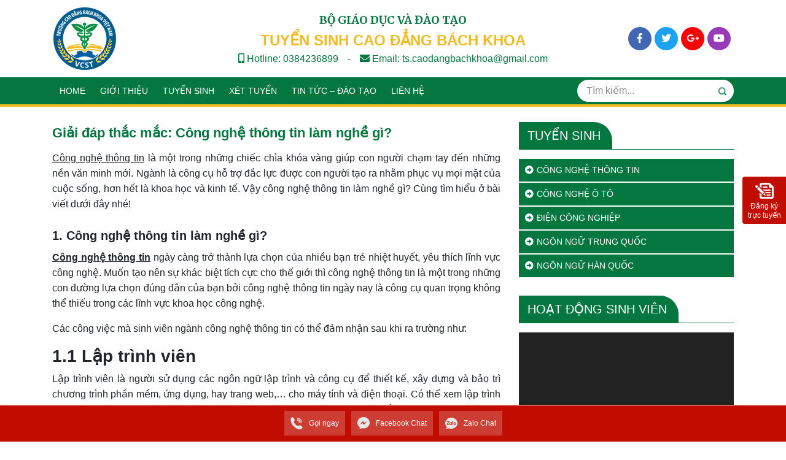

--- FILE ---
content_type: text/html; charset=UTF-8
request_url: https://caodangbachkhoahanoi.edu.vn/giai-dap-thac-mac-cong-nghe-thong-tin-lam-nghe-gi/
body_size: 21580
content:
<!DOCTYPE html>
<html lang="vi">

<head>
	<meta charset="UTF-8">
	<meta name="viewport" content="width=device-width, initial-scale=1, shrink-to-fit=no">
	<link rel="profile" href="http://gmpg.org/xfn/11">
	<meta name='robots' content='index, follow, max-image-preview:large, max-snippet:-1, max-video-preview:-1' />

	<!-- This site is optimized with the Yoast SEO plugin v26.7 - https://yoast.com/wordpress/plugins/seo/ -->
	<title>Giải đáp thắc mắc: Công nghệ thông tin làm nghề gì? - Trường cao đẳng Bách Khoa Việt Nam</title>
	<link rel="canonical" href="https://caodangbachkhoahanoi.edu.vn/giai-dap-thac-mac-cong-nghe-thong-tin-lam-nghe-gi/" />
	<meta property="og:locale" content="vi_VN" />
	<meta property="og:type" content="article" />
	<meta property="og:title" content="Giải đáp thắc mắc: Công nghệ thông tin làm nghề gì? - Trường cao đẳng Bách Khoa Việt Nam" />
	<meta property="og:description" content="Công nghệ thông tin là một trong những chiếc chìa khóa vàng giúp con người chạm tay đến những nền văn minh mới. Ngành là công cụ hỗ trợ đắc lực được con người tạo ra nhằm phục vụ mọi mặt của cuộc sống, hơn hết là khoa học và kinh tế. Vậy công nghệ thông [&hellip;]" />
	<meta property="og:url" content="https://caodangbachkhoahanoi.edu.vn/giai-dap-thac-mac-cong-nghe-thong-tin-lam-nghe-gi/" />
	<meta property="og:site_name" content="Trường cao đẳng Bách Khoa Việt Nam" />
	<meta property="article:published_time" content="2023-04-18T07:41:30+00:00" />
	<meta property="article:modified_time" content="2025-04-24T00:48:13+00:00" />
	<meta property="og:image" content="https://caodangbachkhoahanoi.edu.vn/wp-content/uploads/2023/04/z4236072307291_3fb80bbab720d4ab5a71bb25b87e4d9d.jpg" />
	<meta property="og:image:width" content="1560" />
	<meta property="og:image:height" content="1170" />
	<meta property="og:image:type" content="image/jpeg" />
	<meta name="author" content="caodangbachkhoahanoi" />
	<meta name="twitter:card" content="summary_large_image" />
	<meta name="twitter:label1" content="Được viết bởi" />
	<meta name="twitter:data1" content="caodangbachkhoahanoi" />
	<meta name="twitter:label2" content="Ước tính thời gian đọc" />
	<meta name="twitter:data2" content="10 phút" />
	<script type="application/ld+json" class="yoast-schema-graph">{"@context":"https://schema.org","@graph":[{"@type":"Article","@id":"https://caodangbachkhoahanoi.edu.vn/giai-dap-thac-mac-cong-nghe-thong-tin-lam-nghe-gi/#article","isPartOf":{"@id":"https://caodangbachkhoahanoi.edu.vn/giai-dap-thac-mac-cong-nghe-thong-tin-lam-nghe-gi/"},"author":{"name":"caodangbachkhoahanoi","@id":"https://caodangbachkhoahanoi.edu.vn/#/schema/person/fd4bbc7d35f5e9295e41ec4e07656ccd"},"headline":"Giải đáp thắc mắc: Công nghệ thông tin làm nghề gì?","datePublished":"2023-04-18T07:41:30+00:00","dateModified":"2025-04-24T00:48:13+00:00","mainEntityOfPage":{"@id":"https://caodangbachkhoahanoi.edu.vn/giai-dap-thac-mac-cong-nghe-thong-tin-lam-nghe-gi/"},"wordCount":2703,"image":{"@id":"https://caodangbachkhoahanoi.edu.vn/giai-dap-thac-mac-cong-nghe-thong-tin-lam-nghe-gi/#primaryimage"},"thumbnailUrl":"https://caodangbachkhoahanoi.edu.vn/wp-content/uploads/2023/04/z4236072307291_3fb80bbab720d4ab5a71bb25b87e4d9d.jpg","articleSection":["Công Nghệ Thông Tin"],"inLanguage":"vi"},{"@type":"WebPage","@id":"https://caodangbachkhoahanoi.edu.vn/giai-dap-thac-mac-cong-nghe-thong-tin-lam-nghe-gi/","url":"https://caodangbachkhoahanoi.edu.vn/giai-dap-thac-mac-cong-nghe-thong-tin-lam-nghe-gi/","name":"Giải đáp thắc mắc: Công nghệ thông tin làm nghề gì? - Trường cao đẳng Bách Khoa Việt Nam","isPartOf":{"@id":"https://caodangbachkhoahanoi.edu.vn/#website"},"primaryImageOfPage":{"@id":"https://caodangbachkhoahanoi.edu.vn/giai-dap-thac-mac-cong-nghe-thong-tin-lam-nghe-gi/#primaryimage"},"image":{"@id":"https://caodangbachkhoahanoi.edu.vn/giai-dap-thac-mac-cong-nghe-thong-tin-lam-nghe-gi/#primaryimage"},"thumbnailUrl":"https://caodangbachkhoahanoi.edu.vn/wp-content/uploads/2023/04/z4236072307291_3fb80bbab720d4ab5a71bb25b87e4d9d.jpg","datePublished":"2023-04-18T07:41:30+00:00","dateModified":"2025-04-24T00:48:13+00:00","author":{"@id":"https://caodangbachkhoahanoi.edu.vn/#/schema/person/fd4bbc7d35f5e9295e41ec4e07656ccd"},"breadcrumb":{"@id":"https://caodangbachkhoahanoi.edu.vn/giai-dap-thac-mac-cong-nghe-thong-tin-lam-nghe-gi/#breadcrumb"},"inLanguage":"vi","potentialAction":[{"@type":"ReadAction","target":["https://caodangbachkhoahanoi.edu.vn/giai-dap-thac-mac-cong-nghe-thong-tin-lam-nghe-gi/"]}]},{"@type":"ImageObject","inLanguage":"vi","@id":"https://caodangbachkhoahanoi.edu.vn/giai-dap-thac-mac-cong-nghe-thong-tin-lam-nghe-gi/#primaryimage","url":"https://caodangbachkhoahanoi.edu.vn/wp-content/uploads/2023/04/z4236072307291_3fb80bbab720d4ab5a71bb25b87e4d9d.jpg","contentUrl":"https://caodangbachkhoahanoi.edu.vn/wp-content/uploads/2023/04/z4236072307291_3fb80bbab720d4ab5a71bb25b87e4d9d.jpg","width":1560,"height":1170},{"@type":"BreadcrumbList","@id":"https://caodangbachkhoahanoi.edu.vn/giai-dap-thac-mac-cong-nghe-thong-tin-lam-nghe-gi/#breadcrumb","itemListElement":[{"@type":"ListItem","position":1,"name":"Home","item":"https://caodangbachkhoahanoi.edu.vn/"},{"@type":"ListItem","position":2,"name":"Giải đáp thắc mắc: Công nghệ thông tin làm nghề gì?"}]},{"@type":"WebSite","@id":"https://caodangbachkhoahanoi.edu.vn/#website","url":"https://caodangbachkhoahanoi.edu.vn/","name":"Trường cao đẳng Bách Khoa Việt Nam","description":"Xét tuyển học bạ THPT","potentialAction":[{"@type":"SearchAction","target":{"@type":"EntryPoint","urlTemplate":"https://caodangbachkhoahanoi.edu.vn/?s={search_term_string}"},"query-input":{"@type":"PropertyValueSpecification","valueRequired":true,"valueName":"search_term_string"}}],"inLanguage":"vi"},{"@type":"Person","@id":"https://caodangbachkhoahanoi.edu.vn/#/schema/person/fd4bbc7d35f5e9295e41ec4e07656ccd","name":"caodangbachkhoahanoi","image":{"@type":"ImageObject","inLanguage":"vi","@id":"https://caodangbachkhoahanoi.edu.vn/#/schema/person/image/","url":"https://secure.gravatar.com/avatar/9e6d47b3a374a067f939ef2eba8924db2eeef9a1e51af9cb542895e81a7f6be6?s=96&d=mm&r=g","contentUrl":"https://secure.gravatar.com/avatar/9e6d47b3a374a067f939ef2eba8924db2eeef9a1e51af9cb542895e81a7f6be6?s=96&d=mm&r=g","caption":"caodangbachkhoahanoi"},"url":"https://caodangbachkhoahanoi.edu.vn/author/caodangbachkhoahanoi/"}]}</script>
	<!-- / Yoast SEO plugin. -->


<link rel='dns-prefetch' href='//cdn.jsdelivr.net' />
<link rel="alternate" type="application/rss+xml" title="Dòng thông tin Trường cao đẳng Bách Khoa Việt Nam &raquo;" href="https://caodangbachkhoahanoi.edu.vn/feed/" />
<link rel="alternate" type="application/rss+xml" title="Trường cao đẳng Bách Khoa Việt Nam &raquo; Dòng bình luận" href="https://caodangbachkhoahanoi.edu.vn/comments/feed/" />
<link rel="alternate" type="application/rss+xml" title="Trường cao đẳng Bách Khoa Việt Nam &raquo; Giải đáp thắc mắc: Công nghệ thông tin làm nghề gì? Dòng bình luận" href="https://caodangbachkhoahanoi.edu.vn/giai-dap-thac-mac-cong-nghe-thong-tin-lam-nghe-gi/feed/" />
<link rel="alternate" title="oNhúng (JSON)" type="application/json+oembed" href="https://caodangbachkhoahanoi.edu.vn/wp-json/oembed/1.0/embed?url=https%3A%2F%2Fcaodangbachkhoahanoi.edu.vn%2Fgiai-dap-thac-mac-cong-nghe-thong-tin-lam-nghe-gi%2F" />
<link rel="alternate" title="oNhúng (XML)" type="text/xml+oembed" href="https://caodangbachkhoahanoi.edu.vn/wp-json/oembed/1.0/embed?url=https%3A%2F%2Fcaodangbachkhoahanoi.edu.vn%2Fgiai-dap-thac-mac-cong-nghe-thong-tin-lam-nghe-gi%2F&#038;format=xml" />
<style id='wp-img-auto-sizes-contain-inline-css' type='text/css'>
img:is([sizes=auto i],[sizes^="auto," i]){contain-intrinsic-size:3000px 1500px}
/*# sourceURL=wp-img-auto-sizes-contain-inline-css */
</style>
<link rel='stylesheet' id='bootstrap-style-css' href='https://caodangbachkhoahanoi.edu.vn/wp-content/themes/SH-Theme-master/lib/css/bootstrap.min.css?ver=6.9' type='text/css' media='all' />
<link rel='stylesheet' id='slick-style-css' href='https://caodangbachkhoahanoi.edu.vn/wp-content/themes/SH-Theme-master/lib/css/slick/slick.css?ver=6.9' type='text/css' media='all' />
<link rel='stylesheet' id='slick-theme-style-css' href='https://caodangbachkhoahanoi.edu.vn/wp-content/themes/SH-Theme-master/lib/css/slick/slick-theme.css?ver=6.9' type='text/css' media='all' />
<link rel='stylesheet' id='fontawesome-style-css' href='https://caodangbachkhoahanoi.edu.vn/wp-content/themes/SH-Theme-master/lib/css/font-awesome-all.css?ver=6.9' type='text/css' media='all' />
<style id='wp-emoji-styles-inline-css' type='text/css'>

	img.wp-smiley, img.emoji {
		display: inline !important;
		border: none !important;
		box-shadow: none !important;
		height: 1em !important;
		width: 1em !important;
		margin: 0 0.07em !important;
		vertical-align: -0.1em !important;
		background: none !important;
		padding: 0 !important;
	}
/*# sourceURL=wp-emoji-styles-inline-css */
</style>
<style id='wp-block-library-inline-css' type='text/css'>
:root{--wp-block-synced-color:#7a00df;--wp-block-synced-color--rgb:122,0,223;--wp-bound-block-color:var(--wp-block-synced-color);--wp-editor-canvas-background:#ddd;--wp-admin-theme-color:#007cba;--wp-admin-theme-color--rgb:0,124,186;--wp-admin-theme-color-darker-10:#006ba1;--wp-admin-theme-color-darker-10--rgb:0,107,160.5;--wp-admin-theme-color-darker-20:#005a87;--wp-admin-theme-color-darker-20--rgb:0,90,135;--wp-admin-border-width-focus:2px}@media (min-resolution:192dpi){:root{--wp-admin-border-width-focus:1.5px}}.wp-element-button{cursor:pointer}:root .has-very-light-gray-background-color{background-color:#eee}:root .has-very-dark-gray-background-color{background-color:#313131}:root .has-very-light-gray-color{color:#eee}:root .has-very-dark-gray-color{color:#313131}:root .has-vivid-green-cyan-to-vivid-cyan-blue-gradient-background{background:linear-gradient(135deg,#00d084,#0693e3)}:root .has-purple-crush-gradient-background{background:linear-gradient(135deg,#34e2e4,#4721fb 50%,#ab1dfe)}:root .has-hazy-dawn-gradient-background{background:linear-gradient(135deg,#faaca8,#dad0ec)}:root .has-subdued-olive-gradient-background{background:linear-gradient(135deg,#fafae1,#67a671)}:root .has-atomic-cream-gradient-background{background:linear-gradient(135deg,#fdd79a,#004a59)}:root .has-nightshade-gradient-background{background:linear-gradient(135deg,#330968,#31cdcf)}:root .has-midnight-gradient-background{background:linear-gradient(135deg,#020381,#2874fc)}:root{--wp--preset--font-size--normal:16px;--wp--preset--font-size--huge:42px}.has-regular-font-size{font-size:1em}.has-larger-font-size{font-size:2.625em}.has-normal-font-size{font-size:var(--wp--preset--font-size--normal)}.has-huge-font-size{font-size:var(--wp--preset--font-size--huge)}.has-text-align-center{text-align:center}.has-text-align-left{text-align:left}.has-text-align-right{text-align:right}.has-fit-text{white-space:nowrap!important}#end-resizable-editor-section{display:none}.aligncenter{clear:both}.items-justified-left{justify-content:flex-start}.items-justified-center{justify-content:center}.items-justified-right{justify-content:flex-end}.items-justified-space-between{justify-content:space-between}.screen-reader-text{border:0;clip-path:inset(50%);height:1px;margin:-1px;overflow:hidden;padding:0;position:absolute;width:1px;word-wrap:normal!important}.screen-reader-text:focus{background-color:#ddd;clip-path:none;color:#444;display:block;font-size:1em;height:auto;left:5px;line-height:normal;padding:15px 23px 14px;text-decoration:none;top:5px;width:auto;z-index:100000}html :where(.has-border-color){border-style:solid}html :where([style*=border-top-color]){border-top-style:solid}html :where([style*=border-right-color]){border-right-style:solid}html :where([style*=border-bottom-color]){border-bottom-style:solid}html :where([style*=border-left-color]){border-left-style:solid}html :where([style*=border-width]){border-style:solid}html :where([style*=border-top-width]){border-top-style:solid}html :where([style*=border-right-width]){border-right-style:solid}html :where([style*=border-bottom-width]){border-bottom-style:solid}html :where([style*=border-left-width]){border-left-style:solid}html :where(img[class*=wp-image-]){height:auto;max-width:100%}:where(figure){margin:0 0 1em}html :where(.is-position-sticky){--wp-admin--admin-bar--position-offset:var(--wp-admin--admin-bar--height,0px)}@media screen and (max-width:600px){html :where(.is-position-sticky){--wp-admin--admin-bar--position-offset:0px}}

/*# sourceURL=wp-block-library-inline-css */
</style><style id='global-styles-inline-css' type='text/css'>
:root{--wp--preset--aspect-ratio--square: 1;--wp--preset--aspect-ratio--4-3: 4/3;--wp--preset--aspect-ratio--3-4: 3/4;--wp--preset--aspect-ratio--3-2: 3/2;--wp--preset--aspect-ratio--2-3: 2/3;--wp--preset--aspect-ratio--16-9: 16/9;--wp--preset--aspect-ratio--9-16: 9/16;--wp--preset--color--black: #000000;--wp--preset--color--cyan-bluish-gray: #abb8c3;--wp--preset--color--white: #ffffff;--wp--preset--color--pale-pink: #f78da7;--wp--preset--color--vivid-red: #cf2e2e;--wp--preset--color--luminous-vivid-orange: #ff6900;--wp--preset--color--luminous-vivid-amber: #fcb900;--wp--preset--color--light-green-cyan: #7bdcb5;--wp--preset--color--vivid-green-cyan: #00d084;--wp--preset--color--pale-cyan-blue: #8ed1fc;--wp--preset--color--vivid-cyan-blue: #0693e3;--wp--preset--color--vivid-purple: #9b51e0;--wp--preset--gradient--vivid-cyan-blue-to-vivid-purple: linear-gradient(135deg,rgb(6,147,227) 0%,rgb(155,81,224) 100%);--wp--preset--gradient--light-green-cyan-to-vivid-green-cyan: linear-gradient(135deg,rgb(122,220,180) 0%,rgb(0,208,130) 100%);--wp--preset--gradient--luminous-vivid-amber-to-luminous-vivid-orange: linear-gradient(135deg,rgb(252,185,0) 0%,rgb(255,105,0) 100%);--wp--preset--gradient--luminous-vivid-orange-to-vivid-red: linear-gradient(135deg,rgb(255,105,0) 0%,rgb(207,46,46) 100%);--wp--preset--gradient--very-light-gray-to-cyan-bluish-gray: linear-gradient(135deg,rgb(238,238,238) 0%,rgb(169,184,195) 100%);--wp--preset--gradient--cool-to-warm-spectrum: linear-gradient(135deg,rgb(74,234,220) 0%,rgb(151,120,209) 20%,rgb(207,42,186) 40%,rgb(238,44,130) 60%,rgb(251,105,98) 80%,rgb(254,248,76) 100%);--wp--preset--gradient--blush-light-purple: linear-gradient(135deg,rgb(255,206,236) 0%,rgb(152,150,240) 100%);--wp--preset--gradient--blush-bordeaux: linear-gradient(135deg,rgb(254,205,165) 0%,rgb(254,45,45) 50%,rgb(107,0,62) 100%);--wp--preset--gradient--luminous-dusk: linear-gradient(135deg,rgb(255,203,112) 0%,rgb(199,81,192) 50%,rgb(65,88,208) 100%);--wp--preset--gradient--pale-ocean: linear-gradient(135deg,rgb(255,245,203) 0%,rgb(182,227,212) 50%,rgb(51,167,181) 100%);--wp--preset--gradient--electric-grass: linear-gradient(135deg,rgb(202,248,128) 0%,rgb(113,206,126) 100%);--wp--preset--gradient--midnight: linear-gradient(135deg,rgb(2,3,129) 0%,rgb(40,116,252) 100%);--wp--preset--font-size--small: 13px;--wp--preset--font-size--medium: 20px;--wp--preset--font-size--large: 36px;--wp--preset--font-size--x-large: 42px;--wp--preset--spacing--20: 0.44rem;--wp--preset--spacing--30: 0.67rem;--wp--preset--spacing--40: 1rem;--wp--preset--spacing--50: 1.5rem;--wp--preset--spacing--60: 2.25rem;--wp--preset--spacing--70: 3.38rem;--wp--preset--spacing--80: 5.06rem;--wp--preset--shadow--natural: 6px 6px 9px rgba(0, 0, 0, 0.2);--wp--preset--shadow--deep: 12px 12px 50px rgba(0, 0, 0, 0.4);--wp--preset--shadow--sharp: 6px 6px 0px rgba(0, 0, 0, 0.2);--wp--preset--shadow--outlined: 6px 6px 0px -3px rgb(255, 255, 255), 6px 6px rgb(0, 0, 0);--wp--preset--shadow--crisp: 6px 6px 0px rgb(0, 0, 0);}:where(.is-layout-flex){gap: 0.5em;}:where(.is-layout-grid){gap: 0.5em;}body .is-layout-flex{display: flex;}.is-layout-flex{flex-wrap: wrap;align-items: center;}.is-layout-flex > :is(*, div){margin: 0;}body .is-layout-grid{display: grid;}.is-layout-grid > :is(*, div){margin: 0;}:where(.wp-block-columns.is-layout-flex){gap: 2em;}:where(.wp-block-columns.is-layout-grid){gap: 2em;}:where(.wp-block-post-template.is-layout-flex){gap: 1.25em;}:where(.wp-block-post-template.is-layout-grid){gap: 1.25em;}.has-black-color{color: var(--wp--preset--color--black) !important;}.has-cyan-bluish-gray-color{color: var(--wp--preset--color--cyan-bluish-gray) !important;}.has-white-color{color: var(--wp--preset--color--white) !important;}.has-pale-pink-color{color: var(--wp--preset--color--pale-pink) !important;}.has-vivid-red-color{color: var(--wp--preset--color--vivid-red) !important;}.has-luminous-vivid-orange-color{color: var(--wp--preset--color--luminous-vivid-orange) !important;}.has-luminous-vivid-amber-color{color: var(--wp--preset--color--luminous-vivid-amber) !important;}.has-light-green-cyan-color{color: var(--wp--preset--color--light-green-cyan) !important;}.has-vivid-green-cyan-color{color: var(--wp--preset--color--vivid-green-cyan) !important;}.has-pale-cyan-blue-color{color: var(--wp--preset--color--pale-cyan-blue) !important;}.has-vivid-cyan-blue-color{color: var(--wp--preset--color--vivid-cyan-blue) !important;}.has-vivid-purple-color{color: var(--wp--preset--color--vivid-purple) !important;}.has-black-background-color{background-color: var(--wp--preset--color--black) !important;}.has-cyan-bluish-gray-background-color{background-color: var(--wp--preset--color--cyan-bluish-gray) !important;}.has-white-background-color{background-color: var(--wp--preset--color--white) !important;}.has-pale-pink-background-color{background-color: var(--wp--preset--color--pale-pink) !important;}.has-vivid-red-background-color{background-color: var(--wp--preset--color--vivid-red) !important;}.has-luminous-vivid-orange-background-color{background-color: var(--wp--preset--color--luminous-vivid-orange) !important;}.has-luminous-vivid-amber-background-color{background-color: var(--wp--preset--color--luminous-vivid-amber) !important;}.has-light-green-cyan-background-color{background-color: var(--wp--preset--color--light-green-cyan) !important;}.has-vivid-green-cyan-background-color{background-color: var(--wp--preset--color--vivid-green-cyan) !important;}.has-pale-cyan-blue-background-color{background-color: var(--wp--preset--color--pale-cyan-blue) !important;}.has-vivid-cyan-blue-background-color{background-color: var(--wp--preset--color--vivid-cyan-blue) !important;}.has-vivid-purple-background-color{background-color: var(--wp--preset--color--vivid-purple) !important;}.has-black-border-color{border-color: var(--wp--preset--color--black) !important;}.has-cyan-bluish-gray-border-color{border-color: var(--wp--preset--color--cyan-bluish-gray) !important;}.has-white-border-color{border-color: var(--wp--preset--color--white) !important;}.has-pale-pink-border-color{border-color: var(--wp--preset--color--pale-pink) !important;}.has-vivid-red-border-color{border-color: var(--wp--preset--color--vivid-red) !important;}.has-luminous-vivid-orange-border-color{border-color: var(--wp--preset--color--luminous-vivid-orange) !important;}.has-luminous-vivid-amber-border-color{border-color: var(--wp--preset--color--luminous-vivid-amber) !important;}.has-light-green-cyan-border-color{border-color: var(--wp--preset--color--light-green-cyan) !important;}.has-vivid-green-cyan-border-color{border-color: var(--wp--preset--color--vivid-green-cyan) !important;}.has-pale-cyan-blue-border-color{border-color: var(--wp--preset--color--pale-cyan-blue) !important;}.has-vivid-cyan-blue-border-color{border-color: var(--wp--preset--color--vivid-cyan-blue) !important;}.has-vivid-purple-border-color{border-color: var(--wp--preset--color--vivid-purple) !important;}.has-vivid-cyan-blue-to-vivid-purple-gradient-background{background: var(--wp--preset--gradient--vivid-cyan-blue-to-vivid-purple) !important;}.has-light-green-cyan-to-vivid-green-cyan-gradient-background{background: var(--wp--preset--gradient--light-green-cyan-to-vivid-green-cyan) !important;}.has-luminous-vivid-amber-to-luminous-vivid-orange-gradient-background{background: var(--wp--preset--gradient--luminous-vivid-amber-to-luminous-vivid-orange) !important;}.has-luminous-vivid-orange-to-vivid-red-gradient-background{background: var(--wp--preset--gradient--luminous-vivid-orange-to-vivid-red) !important;}.has-very-light-gray-to-cyan-bluish-gray-gradient-background{background: var(--wp--preset--gradient--very-light-gray-to-cyan-bluish-gray) !important;}.has-cool-to-warm-spectrum-gradient-background{background: var(--wp--preset--gradient--cool-to-warm-spectrum) !important;}.has-blush-light-purple-gradient-background{background: var(--wp--preset--gradient--blush-light-purple) !important;}.has-blush-bordeaux-gradient-background{background: var(--wp--preset--gradient--blush-bordeaux) !important;}.has-luminous-dusk-gradient-background{background: var(--wp--preset--gradient--luminous-dusk) !important;}.has-pale-ocean-gradient-background{background: var(--wp--preset--gradient--pale-ocean) !important;}.has-electric-grass-gradient-background{background: var(--wp--preset--gradient--electric-grass) !important;}.has-midnight-gradient-background{background: var(--wp--preset--gradient--midnight) !important;}.has-small-font-size{font-size: var(--wp--preset--font-size--small) !important;}.has-medium-font-size{font-size: var(--wp--preset--font-size--medium) !important;}.has-large-font-size{font-size: var(--wp--preset--font-size--large) !important;}.has-x-large-font-size{font-size: var(--wp--preset--font-size--x-large) !important;}
/*# sourceURL=global-styles-inline-css */
</style>

<style id='classic-theme-styles-inline-css' type='text/css'>
/*! This file is auto-generated */
.wp-block-button__link{color:#fff;background-color:#32373c;border-radius:9999px;box-shadow:none;text-decoration:none;padding:calc(.667em + 2px) calc(1.333em + 2px);font-size:1.125em}.wp-block-file__button{background:#32373c;color:#fff;text-decoration:none}
/*# sourceURL=/wp-includes/css/classic-themes.min.css */
</style>
<link rel='stylesheet' id='contact-form-7-css' href='https://caodangbachkhoahanoi.edu.vn/wp-content/plugins/contact-form-7/includes/css/styles.css?ver=6.1.4' type='text/css' media='all' />
<link rel='stylesheet' id='shtheme-style-css' href='https://caodangbachkhoahanoi.edu.vn/wp-content/themes/SH-Theme-master/style.css?ver=6.9' type='text/css' media='all' />
<link rel='stylesheet' id='shtheme-custom-style-css' href='https://caodangbachkhoahanoi.edu.vn/wp-content/themes/SH-Theme-master/lib/css/custom.css?ver=6.9' type='text/css' media='all' />
<link rel="https://api.w.org/" href="https://caodangbachkhoahanoi.edu.vn/wp-json/" /><link rel="alternate" title="JSON" type="application/json" href="https://caodangbachkhoahanoi.edu.vn/wp-json/wp/v2/posts/1840" /><link rel="EditURI" type="application/rsd+xml" title="RSD" href="https://caodangbachkhoahanoi.edu.vn/xmlrpc.php?rsd" />
<meta name="generator" content="WordPress 6.9" />
<link rel='shortlink' href='https://caodangbachkhoahanoi.edu.vn/?p=1840' />
<meta name="generator" content="Redux 4.5.10" /><!-- Google Tag Manager -->
<script>(function(w,d,s,l,i){w[l]=w[l]||[];w[l].push({'gtm.start':
new Date().getTime(),event:'gtm.js'});var f=d.getElementsByTagName(s)[0],
j=d.createElement(s),dl=l!='dataLayer'?'&l='+l:'';j.async=true;j.src=
'https://www.googletagmanager.com/gtm.js?id='+i+dl;f.parentNode.insertBefore(j,f);
})(window,document,'script','dataLayer','GTM-TRD4MCR');</script>
<!-- End Google Tag Manager -->
<meta name="google-site-verification" content="9ZXZN6pkLCHHpouYb2ccKGZ1d1hFT8jKxRhlKEJLUqk" /><link rel="shortcut icon" href="https://caodangbachkhoahanoi.edu.vn/wp-content/uploads/2021/07/logo-1.png" type="image/x-icon" /><link rel='stylesheet' id='mediaelement-css' href='https://caodangbachkhoahanoi.edu.vn/wp-includes/js/mediaelement/mediaelementplayer-legacy.min.css?ver=4.2.17' type='text/css' media='all' />
<link rel='stylesheet' id='wp-mediaelement-css' href='https://caodangbachkhoahanoi.edu.vn/wp-includes/js/mediaelement/wp-mediaelement.min.css?ver=6.9' type='text/css' media='all' />
<link rel='stylesheet' id='wpforms-choicesjs-css' href='https://caodangbachkhoahanoi.edu.vn/wp-content/plugins/wpforms-lite/assets/css/choices.min.css?ver=10.2.0' type='text/css' media='all' />
<link rel='stylesheet' id='wpforms-classic-full-css' href='https://caodangbachkhoahanoi.edu.vn/wp-content/plugins/wpforms-lite/assets/css/frontend/classic/wpforms-full.min.css?ver=1.9.8.7' type='text/css' media='all' />
</head>


<body class="wp-singular post-template-default single single-post postid-1840 single-format-standard wp-theme-SH-Theme-master no-sidebar site-full-width" itemscope="itemscope" itemtype="http://schema.org/WebPage">

	    <nav id="mobilenav">
        <div class="mobilenav__inner">
            <div class="toplg">
                <h3>MENU</h3>
            </div>
            <div class="menu-main-container"><ul id="menu-main" class="mobile-menu"><li id="menu-item-1130" class="menu-item menu-item-type-custom menu-item-object-custom menu-item-1130"><a href="/">Home</a></li>
<li id="menu-item-1128" class="menu-item menu-item-type-post_type menu-item-object-page menu-item-1128"><a href="https://caodangbachkhoahanoi.edu.vn/gioi-thieu/">Giới thiệu</a></li>
<li id="menu-item-1126" class="menu-item menu-item-type-taxonomy menu-item-object-category menu-item-1126"><a href="https://caodangbachkhoahanoi.edu.vn/tuyen-sinh/">Tuyển sinh</a></li>
<li id="menu-item-3037" class="menu-item menu-item-type-custom menu-item-object-custom menu-item-3037"><a href="https://caodangbachkhoahanoi.edu.vn/dang-ky-xet-tuyen-hoc-ba-thpt-truc-tuyen/">Xét tuyển</a></li>
<li id="menu-item-1125" class="menu-item menu-item-type-taxonomy menu-item-object-category menu-item-1125"><a href="https://caodangbachkhoahanoi.edu.vn/tin-tuc/">Tin Tức &#8211; Đào Tạo</a></li>
<li id="menu-item-1129" class="menu-item menu-item-type-post_type menu-item-object-page menu-item-1129"><a href="https://caodangbachkhoahanoi.edu.vn/dang-ky-xet-tuyen-truc-tuyen/">Liên hệ</a></li>
</ul></div>            <a class="menu_close"><i class="fas fa-angle-left"></i></a>
        </div>
    </nav>
    
	<div id="page" class="site">

		<header id="masthead" class="site-header header-banner" role="banner" itemscope="itemscope" itemtype="http://schema.org/WPHeader">

			<!-- Start Top Header -->
						<!-- End Top Header -->

			<div class="header-main">
	<div class="container">
		<div class="site-branding">
							<p class="site-title"><a href="https://caodangbachkhoahanoi.edu.vn/" rel="home">Trường cao đẳng Bách Khoa Việt Nam</a></p>
							<p class="site-description">Xét tuyển học bạ THPT</p>
					</div><!-- .site-branding -->

		<div class="header-content">
			<div class="row align-item-center">
				<div class="col-md-3">
					<div class="logo">
						<a href="https://caodangbachkhoahanoi.edu.vn/"><img src="https://caodangbachkhoahanoi.edu.vn/wp-content/uploads/2021/07/logo.png"></a>					</div>
				</div>
				<div class="col-md-6 d-flex align-items-center">
					<div class="header-info w-100 text-center">
						<div class="header-state">
							Bộ Giáo Dục Và Đào Tạo						</div>
						<div class="header-name">
							Tuyển sinh cao đẳng Bách Khoa						</div>
						<div class="header-meta d-flex justify-content-center w-100">
							<div class="meta meta-hotline">
								<i class="fas fa-mobile-alt"></i> Hotline: 0384236899							</div>

							<div class="span-space">-</div>

							<div class="meta meta-email">
								<i class="fas fa-envelope"></i> Email: ts.caodangbachkhoa@gmail.com							</div>
						</div>
					</div>
				</div>
				<div class="col-md-3 text-right d-flex align-items-center justify-content-end">
					<section id="social-2" class="widget widget_social">            <ul>
                <li class="icon_social icon_facebook"><a title="Facebook" href="#" rel="nofollow" target="_blank"><i class="fab fa-facebook-f"></i></a></li><li class="icon_social icon_twitter"><a title="Twitter" href="#" rel="nofollow" target="_blank"><i class="fab fa-twitter"></i></a></li><li class="icon_social icon_google"><a title="Google Plus" href="#" rel="nofollow" target="_blank"><i class="fab fa-google-plus-g"></i></a></li><li class="icon_social icon_youtube"><a title="Youtube" href="#" rel="nofollow" target="_blank"><i class="fab fa-youtube"></i></a></li>            </ul>
        </section>				</div>
			</div>
		</div>
	</div>
</div>

<!-- Start Menu Mobile -->
<div class="navbar fixed-top d-lg-none">
	<a id="showmenu" class="">
		<span class="hamburger hamburger--collapse">
			<span class="hamburger-box">
				<span class="hamburger-inner"></span>
			</span>
		</span>
	</a>
	<a class="navbar-brand" href="https://caodangbachkhoahanoi.edu.vn">MENU</a>
</div>

<div class="wrap-menu">
	<div class="container">
		<div class="row">
			<div class="col-md-9">
				<!-- End Menu Mobile -->
									<nav id="site-navigation" class="main-navigation" itemscope itemtype="https://schema.org/SiteNavigationElement">
						<div class="menu-main-container"><ul id="primary-menu" class="menu clearfix"><li class="menu-item menu-item-type-custom menu-item-object-custom menu-item-1130"><a href="/">Home</a></li>
<li class="menu-item menu-item-type-post_type menu-item-object-page menu-item-1128"><a href="https://caodangbachkhoahanoi.edu.vn/gioi-thieu/">Giới thiệu</a></li>
<li class="menu-item menu-item-type-taxonomy menu-item-object-category menu-item-1126"><a href="https://caodangbachkhoahanoi.edu.vn/tuyen-sinh/">Tuyển sinh</a></li>
<li class="menu-item menu-item-type-custom menu-item-object-custom menu-item-3037"><a href="https://caodangbachkhoahanoi.edu.vn/dang-ky-xet-tuyen-hoc-ba-thpt-truc-tuyen/">Xét tuyển</a></li>
<li class="menu-item menu-item-type-taxonomy menu-item-object-category menu-item-1125"><a href="https://caodangbachkhoahanoi.edu.vn/tin-tuc/">Tin Tức &#8211; Đào Tạo</a></li>
<li class="menu-item menu-item-type-post_type menu-item-object-page menu-item-1129"><a href="https://caodangbachkhoahanoi.edu.vn/dang-ky-xet-tuyen-truc-tuyen/">Liên hệ</a></li>
</ul></div>					</nav>
							</div>
			<div class="col-md-3 d-flex align-items-center">
				<form role="search" method="get" class="search-form" action="https://caodangbachkhoahanoi.edu.vn">
					<label>
						<span class="screen-reader-text">Search for:</span>
						<input type="search" class="search-field" placeholder="Tìm kiếm..." value="" name="s" title="Search for:" autocomplete="off">
					</label>
					<input type="submit" class="search-submit" value="Search" autocomplete="off">
				</form>
			</div>
		</div>
	</div>
</div>
		</header><!-- #masthead -->

		<div id="content" class="site-content">

			<div class="wtb-breadcrumb"><div class="container"></div></div>
<div id="primary" class="content-sidebar-wrap">

	<div class="container">
		
		<div class="main-content">
			<main id="main" class="site-main" role="main">

								<div class="row">
					<div class="col-md-8">
						
<article id="post-1840" class="post-1840 post type-post status-publish format-standard has-post-thumbnail hentry category-cong-nghe-thong-tin">
			<header class="entry-header">
			<h1 class="entry-title">Giải đáp thắc mắc: Công nghệ thông tin làm nghề gì?</h1>		</header><!-- .entry-header -->
	
	
	<div class="entry-content">
		<p style="text-align: justify;"><u>Công nghệ thông tin</u> là một trong những chiếc chìa khóa vàng giúp con người chạm tay đến những nền văn minh mới. Ngành là công cụ hỗ trợ đắc lực được con người tạo ra nhằm phục vụ mọi mặt của cuộc sống, hơn hết là khoa học và kinh tế. Vậy công nghệ thông tin làm nghề gì? Cùng tìm hiểu ở bài viết dưới đây nhé!</p>
<h2 style="text-align: justify;"><span style="font-size: 20px;"><strong>1. Công nghệ thông tin làm nghề gì?</strong></span></h2>
<p style="text-align: justify;"><strong><u>Công nghệ thông tin</u></strong> ngày càng trở thành lựa chọn của nhiều bạn trẻ nhiệt huyết, yêu thích lĩnh vực công nghệ. Muốn tạo nên sự khác biệt tích cực cho thế giới thì công nghệ thông tin là một trong những con đường lựa chọn đúng đắn của bạn bởi công nghệ thông tin ngày nay là công cụ quan trọng không thể thiếu trong các lĩnh vực khoa học công nghệ.</p>
<p style="text-align: justify;">Các công việc mà sinh viên ngành công nghệ thông tin có thể đảm nhận sau khi ra trường như:</p>
<h3 style="text-align: justify;"><strong>1.1 Lập trình viên</strong></h3>
<p style="text-align: justify;">Lập trình viên là người sử dụng các ngôn ngữ lập trình và công cụ để thiết kế, xây dựng và bảo trì chương trình phần mềm, ứng dụng, hay trang web,… cho máy tính và điện thoại. Có thể xem lập trình viên như một người nhạc sĩ, sáng tác ra lời bài hát và thậm chí là những nốt nhạc (các đoạn mã lập trình) để tạo ra một bản “hit” của phần mềm máy tính.<br />
Để trở thành một lập trình viên, bạn cần phải sở hữu các yếu tố như tư duy logic, kiên nhẫn, có khả năng tự học, kỹ năng phân tích và kỹ năng giải quyết các vấn đề.</p>
<p><img fetchpriority="high" decoding="async" class="aligncenter wp-image-1841 " src="https://caodangbachkhoahanoi.edu.vn/wp-content/uploads/2023/04/z4236072307291_3fb80bbab720d4ab5a71bb25b87e4d9d-1024x768.jpg" alt="" width="879" height="659" srcset="https://caodangbachkhoahanoi.edu.vn/wp-content/uploads/2023/04/z4236072307291_3fb80bbab720d4ab5a71bb25b87e4d9d-1024x768.jpg 1024w, https://caodangbachkhoahanoi.edu.vn/wp-content/uploads/2023/04/z4236072307291_3fb80bbab720d4ab5a71bb25b87e4d9d-300x225.jpg 300w, https://caodangbachkhoahanoi.edu.vn/wp-content/uploads/2023/04/z4236072307291_3fb80bbab720d4ab5a71bb25b87e4d9d-768x576.jpg 768w, https://caodangbachkhoahanoi.edu.vn/wp-content/uploads/2023/04/z4236072307291_3fb80bbab720d4ab5a71bb25b87e4d9d-1536x1152.jpg 1536w, https://caodangbachkhoahanoi.edu.vn/wp-content/uploads/2023/04/z4236072307291_3fb80bbab720d4ab5a71bb25b87e4d9d-2048x1536.jpg 2048w, https://caodangbachkhoahanoi.edu.vn/wp-content/uploads/2023/04/z4236072307291_3fb80bbab720d4ab5a71bb25b87e4d9d.jpg 1560w" sizes="(max-width: 879px) 100vw, 879px" /></p>
<h3 style="text-align: justify;"><strong>1.2 Kiểm duyệt chất lượng phần mềm</strong></h3>
<p style="text-align: justify;">Người kiểm duyệt chất lượng phần mềm (Tester). Đúng với tên gọi của nó, công việc chính của một Tester đó là kiểm tra chất lượng phần mềm, cho phần mềm chạy thử trước để khảo sát. Tức là một Tester sẽ kiểm tra chất lượng phần mềm thông qua thực hiện công việc so sánh các điều kiện thực tế của phần mềm so với điều kiện yêu cầu như bugs, defects, errors…Phải có một đội ngũ chuyên trách như vậy thì chất lượng các sản phẩm phần mềm mới đảm bảo hơn được khi đến tay khách hàng có thể hạn chế mức rủi ro một cách thấp nhất</p>
<p style="text-align: justify;">Tester có nhiều mảng như QA, QC, đặc biệt là 2 mảng Manual Tester và Automation Tester. Manual Tester là người kiểm thử phần mềm theo một cách thủ công. Mặc dù không yêu cầu cao về kiến thức lập trình nhưng muốn làm một Manual Tester đòi hỏi bạn phải rành test manual, có đam mê và có sự kiên trì để tìm ra lỗi.</p>
<h3 style="text-align: justify;"><strong>1.3 Nhà phát triển web</strong></h3>
<p style="text-align: justify;">Các nhà phát triển web sẽ thiết kế, tạo và sửa đổi các website. Họ chịu trách nhiệm duy trì một trang web ổn định, thân thiện với người dùng, cung cấp các chức năng cần thiết để phục vụ cho nhu cầu khách hàng. Một số việc làm sẽ yêu cầu bằng cử nhân, trong khi những công việc khác có thể chấp nhận bằng cấp liên kết, bao gồm các lớp về HTML, JavaScrip… Vị trí cụ thể của công việc này là:</p>
<ul style="text-align: justify;">
<li>Nhà phát triển Front End.</li>
<li>Quản trị viên website.</li>
<li>Lập trình viên web.</li>
</ul>
<h3 style="text-align: justify;"><strong>1.4 Làm quản lý trong ngành công nghệ thông tin</strong></h3>
<p style="text-align: justify;">Nếu có nền tảng và trình độ tốt, kinh nghiệm làm việc với các dự án công nghệ thông tin thành công và kỹ năng quản lý vượt trội, bạn có thể nhắm đến các vị trí quản lý trong lĩnh vực này. Bạn cần biết cách thiết lập và triển khai các chính sách, thực thi dự án đáp ứng mục tiêu công nghệ thông tin theo đúng thời hạn và ngân sách.</p>
<p style="text-align: justify;">Các vị trí việc làm quản lý trong lĩnh vực công nghệ thông tin gồm:</p>
<ul style="text-align: justify;">
<li>Giám đốc thông tin (<u>CIO</u>)</li>
<li>Giám đốc công nghệ (CTO)</li>
<li>Giám đốc công nghệ thông tin</li>
<li>Trưởng phòng IT</li>
<li>Giảng dạy và nghiên cứu về công nghệ thông tin tại các cơ sở đào tạo</li>
</ul>
<h3 style="text-align: justify;"><strong>1.5 Quản trị cơ sở dữ liệu</strong></h3>
<p style="text-align: justify;">Quản trị cơ sở dữ liệu giúp lưu trữ và sắp xếp dữ liệu của khách hàng hoặc hoạt động kinh doanh của các công ty. Bạn sẽ chịu trách nhiệm bảo vệ dữ liệu khỏi người dùng trái phép, các truy cập và kết nối không an toàn. Bạn có thể làm việc trong nội bộ công ty hoặc cung cấp dịch vụ quản trị cơ sở dữ liệu cho doanh nghiệp có hệ thống cơ sở dữ liệu lớn như ở các công ty tài chính,… Các công việc bao gồm:</p>
<ul style="text-align: justify;">
<li>Quản trị cơ sở dữ liệu</li>
<li>Chuyên viên phân tích bảo mật dữ liệu</li>
</ul>
<h2 style="text-align: justify;"><span style="font-size: 20px;"><strong>2. Những kỹ năng phù hợp với ngành công nghệ thông tin</strong></span></h2>
<p style="text-align: justify;">Trên thực tế, <strong>công nghệ thông tin</strong> là ngành được đánh giá là có mức thu nhập cao và được xếp vào danh sách các nghề có cơ hội phát triển nhất tại Việt Nam hiện nay. Trước hết, trước khi tìm hiểu về Sau khi tốt nghiệp đại học công nghệ thông tin làm gì? và để có thể thành công trong lĩnh vực công nghệ thông tin, các sinh viên cũng cần phải trang bị một vài các kỹ năng phù hợp với ngành này, như sau:</p>
<h3 style="text-align: justify;"><strong>2.1. Kỹ năng xử lý vấn đề logic và hiệu quả</strong></h3>
<p style="text-align: justify;">Đối với công việc của một nhân viên công nghệ thông tin thì chuyện gặp phải các sự cố, vấn đề khi làm dự án là không thể thiếu, thậm chí nó còn thường xuyên xảy ra. Vì vậy, họ cần phải biết và luyện tập một bộ não nhạy bén để xử lý các vấn đề mà bản thân gặp phải. Tuy nhiên, các dự án thường là những số liệu, phép tính phức tạp cho nên họ cũng phải có kỹ năng xử lý vấn đề một cách logic, ngắn gọn và đảm bảo hiệu quả. Điều này góp phần cải thiện chất lượng và giúp dự án diễn ra tốt hơn.</p>
<h3 style="text-align: justify;"><strong>2.2. Kỹ năng teamwork tốt</strong></h3>
<p style="text-align: justify;">Thông thường, mỗi lập trình viên sẽ thực hiện công việc xây dựng và xử lý các chương trình, phần mềm. Đây là một khâu nhỏ trong tổng thể dự án lớn. Điều này cho thấy, lập trình viên phải làm việc với những lập trình viên khác của dự án. Vì vậy, họ cần phải có kỹ năng teamwork tốt để làm việc hiệu quả cùng những cá nhân khác.</p>
<p style="text-align: justify;">Thực tế hiện nay, không chỉ đối với mỗi lĩnh vực công nghệ, mà ở mọi lĩnh vực, mọi cơ quan, công ty đều cần tới sự phối hợp của nhiều con người khi làm việc. Cho nên, kỹ năng teamwork là một kỹ năng bắt buộc đối với nhiều người. Khi trang bị tốt kỹ năng này, sinh viên công nghệ thông tin có thể tạo ra sản phẩm tốt cho doanh nghiệp.</p>
<h3 style="text-align: justify;"><strong>2.3. Tinh thần trách nhiệm với công việc, có khả năng chịu được áp lực cao</strong></h3>
<p style="text-align: justify;">Nhiều sản phẩm điện thoại, máy tính, các thiết bị thông minh hiện nay được ra mắt và giới thiệu với người dùng trên toàn thế giới, liên tục hàng ngày, hàng tuần. Để làm được điều đó thì không thể không nhắc đến sự đóng góp của công nghệ thông tin. Xong, đây cũng là một thực tế mà nhiều lập trình viên công nghệ phải chấp nhận khi làm việc trong ngành.</p>
<p style="text-align: justify;">Họ phải đối mặt với các áp lực về việc tạo ra các chương trình phần mềm phù hợp và tiện lợi hơn cho những thiết bị, sản phẩm mới. Điều đó yêu cầu họ cần có một tinh thần trách nhiệm với công việc và khả năng chịu được các áp lực cao.</p>
<h3 style="text-align: justify;"><strong>2.4. Cập nhật kiến thức thường xuyên, liên tục</strong></h3>
<p style="text-align: justify;">Nếu bạn nghĩ rằng với khối lượng kiến thức được đào tạo trên trường đại học là đủ để một lập trình viên công nghệ kiếm được tiền khi đi làm, thì đây là một suy nghĩ sai lầm. Hiện nay, thế giới đã liên tục thay đổi với nhiều nền tảng công nghệ, ứng dụng thông minh ra đời với tiêu chí là phục vụ cho cuộc sống con người trở nên hiệu quả hơn.</p>
<p style="text-align: justify;">Và để làm được điều đó thì các nhà lập trình viên công nghệ là những người đứng sau thực hiện. Vậy nên, muốn thành công trong lĩnh vực công nghệ thông tin, kiếm nhiều tiền từ lĩnh vực số này, sinh viên công nghệ thông tin phải cập nhật kiến thức thường xuyên, liên tục cũng như trau dồi các kỹ năng của bản thân.</p>
<p style="text-align: justify;"><strong>THÔNG TIN TUYỂN SINH TRƯỜNG CAO ĐẲNG BÁCH KHOA TẠI HÀ NỘI Năm 2023</strong></p>
<p><strong>Thời gian đào tạo và học phí:</strong></p>
<ul style="text-align: justify;">
<li>Thời gian đào tạo: 3 năm</li>
<li>Sau 3 năm được cấp bằng Cao đẳng Chính quy</li>
<li>Học phí 1.2 triệu đồng /tháng</li>
</ul>
<p><strong>Phương thức xét tuyển :</strong></p>
<p style="text-align: justify;">   Xét tuyển học bạ THPT lớp 12, với điểm tổng kết lớp 12 đạt từ 5.0 trở lên</p>
<p style="text-align: justify;">   Điều kiện trúng tuyển: thí sinh đỗ tốt nghiệp THPT</p>
<p><strong>Hồ sơ xét tuyển</strong>:</p>
<ul style="text-align: justify;">
<li>Sơ yếu lý lịch</li>
<li>Bản sao : Giấy khai sinh, chứng minh thư nhân dân, Học bạ (Hoặc bảng điểm THPT)</li>
<li>Các giấy tờ xác nhận ưu tiên( Nếu thí sinh thuộc diện ưu tiên)</li>
<li>4 ảnh 3×4</li>
<li>Lệ phí xét tuyển 30.000đ</li>
</ul>
<p><strong>Thời gian xét tuyển</strong></p>
<p style="text-align: justify;">Trường bắt đầu nhận hồ sơ từ ngày 01/03/2023. Các bạn có nguyện vọng đăng ký nhanh chóng nộp hồ sơ để được xét tuyển sớm.</p>
<p style="text-align: justify;">Thời gian nhập học: Dự kiến đợt 1 từ 25/07/2023, đợt 2 từ 20/9/2023</p>
<p><strong>Cách thức nộp hồ sơ</strong></p>
<p style="text-align: justify;">Thí sinh có thể nộp hồ sơ theo 1 trong 3 cách sau</p>
<ul style="text-align: justify;">
<li>Cách 1: Nộp trực tiếp tại Văn phòng Tuyển sinh 236 Hoàng Quốc Việt, Cầu Giấy, Hà Nội</li>
<li>Cách 2: Chuyển phát nhanh qua đường bưu điện về Văn phòng Tuyển sinh 236 Hoàng Quốc Việt, Cầu Giấy, Hà Nội</li>
<li>Cách 3: Đăng ký trực tuyến tại: <a href="http://caodangbachkhoahanoi.edu.vn/dang-ky-xet-tuyen-truc-tuyen/">http://caodangbachkhoahanoi.edu.vn/dang-ky-xet-tuyen-truc-tuyen</a></li>
</ul>
<p style="text-align: justify;"> </p>
	</div><!-- .entry-content -->

	

	<!-- Go to www.addthis.com/dashboard to customize your tools -->
	<div class="addthis_inline_share_toolbox_f8b7 mb-3"></div>

	<div class="block block-subscribe">
		<div class="block-content">
			<div class="subscribe-form">
				<!--<div class="subscribe-title">ĐĂNG KÝ XÉT TUYỂN</div> -->
				<div class="wpforms-container wpforms-container-full custom-form" id="wpforms-1109"><form id="wpforms-form-1109" class="wpforms-validate wpforms-form wpforms-ajax-form" data-formid="1109" method="post" enctype="multipart/form-data" action="/giai-dap-thac-mac-cong-nghe-thong-tin-lam-nghe-gi/" data-token="c09a81a0ec292c433ae17bacaa0fdedb" data-token-time="1769529130"><noscript class="wpforms-error-noscript">Vui lòng bật JavaScript trong trình duyệt của bạn để hoàn thành Form này.</noscript><div class="wpforms-field-container"><div id="wpforms-1109-field_1-container" class="wpforms-field wpforms-field-name" data-field-id="1"><label class="wpforms-field-label" for="wpforms-1109-field_1">Họ Tên <span class="wpforms-required-label">*</span></label><input type="text" id="wpforms-1109-field_1" class="wpforms-field-large wpforms-field-required" name="wpforms[fields][1]" required></div><div id="wpforms-1109-field_6-container" class="wpforms-field wpforms-field-text" data-field-id="6"><label class="wpforms-field-label" for="wpforms-1109-field_6">Ngày sinh</label><input type="text" id="wpforms-1109-field_6" class="wpforms-field-large" name="wpforms[fields][6]" ></div><div id="wpforms-1109-field_3-container" class="wpforms-field wpforms-field-number" data-field-id="3"><label class="wpforms-field-label" for="wpforms-1109-field_3">Điện thoại <span class="wpforms-required-label">*</span></label><input type="number" id="wpforms-1109-field_3" class="wpforms-field-large wpforms-field-required" name="wpforms[fields][3]" step="any" required></div><div id="wpforms-1109-field_4-container" class="wpforms-field wpforms-field-text" data-field-id="4"><label class="wpforms-field-label" for="wpforms-1109-field_4">Địa chỉ</label><input type="text" id="wpforms-1109-field_4" class="wpforms-field-large" name="wpforms[fields][4]" ></div><div id="wpforms-1109-field_5-container" class="wpforms-field wpforms-field-select wpforms-field-select-style-modern" data-field-id="5"><label class="wpforms-field-label" for="wpforms-1109-field_5">Ngành đăng ký xét tuyển</label><select id="wpforms-1109-field_5" class="wpforms-field-large choicesjs-select" data-size-class="wpforms-field-row wpforms-field-large" data-search-enabled="1" name="wpforms[fields][5]"><option value="" class="placeholder" disabled  selected='selected'></option><option value="Chọn ngành bạn muốn học"  class="choice-4 depth-1"  >Chọn ngành bạn muốn học</option><option value="Công nghệ thông tin"  class="choice-1 depth-1"  >Công nghệ thông tin</option><option value="Quản trị mạng"  class="choice-8 depth-1"  >Quản trị mạng</option><option value="Công nghệ Ô tô"  class="choice-2 depth-1"  >Công nghệ Ô tô</option><option value="Điện công nghiệp"  class="choice-9 depth-1"  >Điện công nghiệp</option><option value="Ngôn ngữ Trung"  class="choice-5 depth-1"  >Ngôn ngữ Trung</option><option value="Ngôn ngữ Hàn"  class="choice-6 depth-1"  >Ngôn ngữ Hàn</option><option value="Ngôn ngữ Nhật"  class="choice-7 depth-1"  >Ngôn ngữ Nhật</option></select></div></div><!-- .wpforms-field-container --><div class="wpforms-submit-container" ><input type="hidden" name="wpforms[id]" value="1109"><input type="hidden" name="page_title" value="Giải đáp thắc mắc: Công nghệ thông tin làm nghề gì?"><input type="hidden" name="page_url" value="https://caodangbachkhoahanoi.edu.vn/giai-dap-thac-mac-cong-nghe-thong-tin-lam-nghe-gi/"><input type="hidden" name="url_referer" value=""><input type="hidden" name="page_id" value="1840"><input type="hidden" name="wpforms[post_id]" value="1840"><button type="submit" name="wpforms[submit]" id="wpforms-submit-1109" class="wpforms-submit btn btn-warning" data-alt-text="Sending..." data-submit-text="ĐĂNG KÝ" aria-live="assertive" value="wpforms-submit">ĐĂNG KÝ</button><img src="https://caodangbachkhoahanoi.edu.vn/wp-content/plugins/wpforms-lite/assets/images/submit-spin.svg" class="wpforms-submit-spinner" style="display: none;" width="26" height="26" alt="Đang tải"></div></form></div>  <!-- .wpforms-container -->			</div>
		</div>
	</div>

	
	<div class="related-posts"><h4 class="related-title"><span>Bài viết liên quan</span></h4><ul><li><a href="https://caodangbachkhoahanoi.edu.vn/kham-pha-7-xu-huong-cong-nghe-thong-tin-dan-dau-tuong-lai/" title="Khám phá 7 xu hướng Công nghệ Thông tin dẫn đầu tương lai">Khám phá 7 xu hướng Công nghệ Thông tin dẫn đầu tương lai</a></li><li><a href="https://caodangbachkhoahanoi.edu.vn/truong-cao-dang-bach-khoa-vn-thong-bao-tuyen-sinh-cac-nganh/" title="Trường Cao đẳng Bách Khoa VN tại Hà Nội thông báo tuyển sinh năm 2026">Trường Cao đẳng Bách Khoa VN tại Hà Nội thông báo tuyển sinh năm 2026</a></li><li><a href="https://caodangbachkhoahanoi.edu.vn/thieu-3-ky-nang-nay-dan-it-khong-the-thang-tien-trong-5-10-nam-toi/" title="Thiếu 3 kỹ năng này dân IT không thể thăng tiến trong 5-10 năm tới">Thiếu 3 kỹ năng này dân IT không thể thăng tiến trong 5-10 năm tới</a></li><li><a href="https://caodangbachkhoahanoi.edu.vn/kham-pha-co-hoi-va-thach-thuc-nganh-cong-nghe-thong-tin/" title="Khám phá cơ hội và thách thức ngành Công nghệ thông tin">Khám phá cơ hội và thách thức ngành Công nghệ thông tin</a></li><li><a href="https://caodangbachkhoahanoi.edu.vn/thong-tin-tuyen-sinh-cao-dang-bach-khoa-tai-ha-noi/" title="Thông tin tuyển sinh cao đẳng Bách Khoa tại Hà Nội">Thông tin tuyển sinh cao đẳng Bách Khoa tại Hà Nội</a></li><li><a href="https://caodangbachkhoahanoi.edu.vn/cong-nghe-thong-tin-nhung-dieu-ban-khong-the-bo-qua-ve-linh-vuc-ky-thuat-mang/" title="Công nghệ thông tin &#8211; Những điều bạn không thể bỏ qua về lĩnh vực kỹ thuật mạng">Công nghệ thông tin &#8211; Những điều bạn không thể bỏ qua về lĩnh vực kỹ thuật mạng</a></li></ul></div></article><!-- #post-## -->					</div>
					<div class="col-md-4">
						<aside class="sidebar">
							<section id="nav_menu-3" class="widget widget_nav_menu"><h2 class="widget-title">Tuyển sinh</h2><div class="menu-tuyen-sinh-container"><ul id="menu-tuyen-sinh" class="menu"><li id="menu-item-967" class="menu-item menu-item-type-taxonomy menu-item-object-category current-post-ancestor current-menu-parent current-post-parent menu-item-967"><a href="https://caodangbachkhoahanoi.edu.vn/cong-nghe-thong-tin/">Công Nghệ Thông Tin</a></li>
<li id="menu-item-966" class="menu-item menu-item-type-taxonomy menu-item-object-category menu-item-966"><a href="https://caodangbachkhoahanoi.edu.vn/cong-nghe-o-to/">Công Nghệ Ô Tô</a></li>
<li id="menu-item-965" class="menu-item menu-item-type-taxonomy menu-item-object-category menu-item-965"><a href="https://caodangbachkhoahanoi.edu.vn/dien-cong-nghiep/">Điện Công Nghiệp</a></li>
<li id="menu-item-20869" class="menu-item menu-item-type-taxonomy menu-item-object-category menu-item-20869"><a href="https://caodangbachkhoahanoi.edu.vn/ngon-ngu-trung-quoc/">Ngôn ngữ Trung Quốc</a></li>
<li id="menu-item-20870" class="menu-item menu-item-type-taxonomy menu-item-object-category menu-item-20870"><a href="https://caodangbachkhoahanoi.edu.vn/ngon-ngu-han-quoc/">Ngôn ngữ Hàn Quốc</a></li>
</ul></div></section><section id="media_video-3" class="widget widget_media_video"><h2 class="widget-title">Hoạt động sinh viên</h2><div style="width:100%;" class="wp-video"><video class="wp-video-shortcode" id="video-1840-1" preload="metadata" controls="controls"><source type="video/youtube" src="https://www.youtube.com/watch?v=tMCl2tkclwQ&#038;_=1" /><a href="https://www.youtube.com/watch?v=tMCl2tkclwQ">https://www.youtube.com/watch?v=tMCl2tkclwQ</a></video></div></section><section id="list_posts-2" class="widget widget_list_posts"><h2 class="widget-title">Tin mới</h2>        <ul class="list-post-item">
                            <li id="post-22154" class="clearfix post-22154 post type-post status-publish format-standard has-post-thumbnail hentry category-tin-tuc">
                                            <a class="img alignleft" href="https://caodangbachkhoahanoi.edu.vn/nganh-ngon-ngu-trung-tai-vcst-chia-khoa-mo-ra-tuong-lai-toan-cau/" title="Ngành Ngôn Ngữ Trung Tại VCST &#8211; Chìa Khóa Mở Ra Tương Lai Toàn Cầu">
                            <img width="150" height="150" src="https://caodangbachkhoahanoi.edu.vn/wp-content/uploads/2025/09/545360741_1296398582180831_4248437713913072395_n-150x150.jpg" class="attachment-thumbnail size-thumbnail wp-post-image" alt="Ngành Ngôn Ngữ Trung Tại VCST &#8211; Chìa Khóa Mở Ra Tương Lai Toàn Cầu" decoding="async" loading="lazy" />                        </a>
                                        <h3><a href="https://caodangbachkhoahanoi.edu.vn/nganh-ngon-ngu-trung-tai-vcst-chia-khoa-mo-ra-tuong-lai-toan-cau/" title="Ngành Ngôn Ngữ Trung Tại VCST &#8211; Chìa Khóa Mở Ra Tương Lai Toàn Cầu">Ngành Ngôn Ngữ Trung Tại VCST &#8211; Chìa Khóa Mở Ra Tương Lai Toàn Cầu</a></h3>
                                    </li>
                            <li id="post-22141" class="clearfix post-22141 post type-post status-publish format-standard has-post-thumbnail hentry category-tin-tuc">
                                            <a class="img alignleft" href="https://caodangbachkhoahanoi.edu.vn/ca-nuoc-tung-bung-khai-giang-nam-hoc-moi-dac-biet-chua-tung-co/" title="Cả Nước Tưng Bừng Khai Giảng Năm Học Mới Đặc Biệt Chưa Từng Có">
                            <img width="150" height="150" src="https://caodangbachkhoahanoi.edu.vn/wp-content/uploads/2025/09/543512935_1293889355765087_2360537507847922716_n-150x150.jpg" class="attachment-thumbnail size-thumbnail wp-post-image" alt="Cả Nước Tưng Bừng Khai Giảng Năm Học Mới Đặc Biệt Chưa Từng Có" decoding="async" loading="lazy" />                        </a>
                                        <h3><a href="https://caodangbachkhoahanoi.edu.vn/ca-nuoc-tung-bung-khai-giang-nam-hoc-moi-dac-biet-chua-tung-co/" title="Cả Nước Tưng Bừng Khai Giảng Năm Học Mới Đặc Biệt Chưa Từng Có">Cả Nước Tưng Bừng Khai Giảng Năm Học Mới Đặc Biệt Chưa Từng Có</a></h3>
                                    </li>
                            <li id="post-22133" class="clearfix post-22133 post type-post status-publish format-standard has-post-thumbnail hentry category-tin-tuc">
                                            <a class="img alignleft" href="https://caodangbachkhoahanoi.edu.vn/xet-hoc-ba-huong-di-an-toan-giam-ap-luc-cho-2k7/" title="Xét Học Bạ &#8211; Hướng Đi An Toàn, Giảm Áp Lực Cho 2k7">
                            <img width="150" height="150" src="https://caodangbachkhoahanoi.edu.vn/wp-content/uploads/2025/09/539361190_1286117846542238_7621766428492777335_n-1-150x150.jpg" class="attachment-thumbnail size-thumbnail wp-post-image" alt="Xét Học Bạ &#8211; Hướng Đi An Toàn, Giảm Áp Lực Cho 2k7" decoding="async" loading="lazy" />                        </a>
                                        <h3><a href="https://caodangbachkhoahanoi.edu.vn/xet-hoc-ba-huong-di-an-toan-giam-ap-luc-cho-2k7/" title="Xét Học Bạ &#8211; Hướng Đi An Toàn, Giảm Áp Lực Cho 2k7">Xét Học Bạ &#8211; Hướng Đi An Toàn, Giảm Áp Lực Cho 2k7</a></h3>
                                    </li>
                            <li id="post-21927" class="clearfix post-21927 post type-post status-publish format-standard has-post-thumbnail hentry category-tin-tuc">
                                            <a class="img alignleft" href="https://caodangbachkhoahanoi.edu.vn/thi-sinh-can-lam-gi-sau-khi-dang-ky-nguyen-vong/" title="Thí Sinh Cần Làm Gì Sau Khi Đăng Ký Nguyện Vọng?">
                            <img width="150" height="150" src="https://caodangbachkhoahanoi.edu.vn/wp-content/uploads/2025/08/Xanh-duong-cam-vang-don-gian-vui-tuoi-minh-hoa-qua-tang-sach-dang-Instagram-3-150x150.png" class="attachment-thumbnail size-thumbnail wp-post-image" alt="Thí Sinh Cần Làm Gì Sau Khi Đăng Ký Nguyện Vọng?" decoding="async" loading="lazy" srcset="https://caodangbachkhoahanoi.edu.vn/wp-content/uploads/2025/08/Xanh-duong-cam-vang-don-gian-vui-tuoi-minh-hoa-qua-tang-sach-dang-Instagram-3-150x150.png 150w, https://caodangbachkhoahanoi.edu.vn/wp-content/uploads/2025/08/Xanh-duong-cam-vang-don-gian-vui-tuoi-minh-hoa-qua-tang-sach-dang-Instagram-3-300x300.png 300w, https://caodangbachkhoahanoi.edu.vn/wp-content/uploads/2025/08/Xanh-duong-cam-vang-don-gian-vui-tuoi-minh-hoa-qua-tang-sach-dang-Instagram-3-1024x1024.png 1024w, https://caodangbachkhoahanoi.edu.vn/wp-content/uploads/2025/08/Xanh-duong-cam-vang-don-gian-vui-tuoi-minh-hoa-qua-tang-sach-dang-Instagram-3-768x768.png 768w, https://caodangbachkhoahanoi.edu.vn/wp-content/uploads/2025/08/Xanh-duong-cam-vang-don-gian-vui-tuoi-minh-hoa-qua-tang-sach-dang-Instagram-3.png 1080w" sizes="auto, (max-width: 150px) 100vw, 150px" />                        </a>
                                        <h3><a href="https://caodangbachkhoahanoi.edu.vn/thi-sinh-can-lam-gi-sau-khi-dang-ky-nguyen-vong/" title="Thí Sinh Cần Làm Gì Sau Khi Đăng Ký Nguyện Vọng?">Thí Sinh Cần Làm Gì Sau Khi Đăng Ký Nguyện Vọng?</a></h3>
                                    </li>
                            <li id="post-21061" class="clearfix post-21061 post type-post status-publish format-standard has-post-thumbnail hentry category-tin-tuc">
                                            <a class="img alignleft" href="https://caodangbachkhoahanoi.edu.vn/de-thi-va-dap-an-mon-tieng-anh-thpt-quoc-gia-2025/" title="Đề Thi Và Đáp Án Môn Tiếng Anh THPT Quốc Gia 2025">
                            <img width="150" height="150" src="https://caodangbachkhoahanoi.edu.vn/wp-content/uploads/2025/06/dap-an-va-de-thi-mon-toan-2-1-150x150.png" class="attachment-thumbnail size-thumbnail wp-post-image" alt="Đề Thi Và Đáp Án Môn Tiếng Anh THPT Quốc Gia 2025" decoding="async" loading="lazy" srcset="https://caodangbachkhoahanoi.edu.vn/wp-content/uploads/2025/06/dap-an-va-de-thi-mon-toan-2-1-150x150.png 150w, https://caodangbachkhoahanoi.edu.vn/wp-content/uploads/2025/06/dap-an-va-de-thi-mon-toan-2-1-300x300.png 300w, https://caodangbachkhoahanoi.edu.vn/wp-content/uploads/2025/06/dap-an-va-de-thi-mon-toan-2-1-1024x1024.png 1024w, https://caodangbachkhoahanoi.edu.vn/wp-content/uploads/2025/06/dap-an-va-de-thi-mon-toan-2-1-768x768.png 768w, https://caodangbachkhoahanoi.edu.vn/wp-content/uploads/2025/06/dap-an-va-de-thi-mon-toan-2-1.png 1200w" sizes="auto, (max-width: 150px) 100vw, 150px" />                        </a>
                                        <h3><a href="https://caodangbachkhoahanoi.edu.vn/de-thi-va-dap-an-mon-tieng-anh-thpt-quoc-gia-2025/" title="Đề Thi Và Đáp Án Môn Tiếng Anh THPT Quốc Gia 2025">Đề Thi Và Đáp Án Môn Tiếng Anh THPT Quốc Gia 2025</a></h3>
                                    </li>
                    </ul>
        </section><section id="text-2" class="widget widget_text"><h2 class="widget-title">THEO DÕI CHÚNG TÔI</h2>			<div class="textwidget"><div id="fb-root"></div>
<p><script async defer crossorigin="anonymous" src="https://connect.facebook.net/vi_VN/sdk.js#xfbml=1&version=v3.3&appId=271748043312469&autoLogAppEvents=1"></script></p>
<div class="fb-page" data-href="https://www.facebook.com/truongcaodangbachkhoavietnam2022" data-tabs="timeline" data-width="350" data-height="380" data-small-header="true" data-adapt-container-width="true" data-hide-cover="false" data-show-facepile="true">
<blockquote cite="https://www.facebook.com/truongcaodangbachkhoavietnam2022" class="fb-xfbml-parse-ignore"><p><a href="https://www.facebook.com/truongcaodangbachkhoavietnam2022">Cao Đẳng Bách Khoa Việt Nam</a></p></blockquote>
</div>
</div>
		</section>						</aside>
					</div>
				</div>

			</main><!-- #main -->
		</div>
	</div>
</div><!-- #primary -->

</div><!-- #content -->

<footer id="footer" class="site-footer" itemscope itemtype="https://schema.org/WPFooter">

	<div class="footer-widgets">
		<div class="container">
			<div class="wrap">
				<div class="row">
					<div class="footer-widgets-area col-md-3"><section id="information-2" class="widget widget_information"><h4 class="widget-title">THÔNG TIN LIÊN HỆ</h4>        <ul>
            <li class="label-company"><i class=" fab fa-windows"></i>TUYỂN SINH CAO ĐẲNG BÁCH KHOA</li><li><i class=" fas fa-phone"></i><span class="d-none">Số điện thoại:</span> 0964.094.899</li><li><i class=" far fa-envelope"></i><span class="d-none">Email:</span> ts.caodangbachkhoa@gmail.com</li><li><i class=" fas fa-globe"></i><span class="d-none">Website:</span> https://caodangbachkhoahanoi.edu.vn</li>        </ul>
 
        </section></div><div class="footer-widgets-area col-md-3"><section id="nav_menu-2" class="widget widget_nav_menu"><h4 class="widget-title">TUYỂN SINH</h4><div class="menu-tuyen-sinh-container"><ul id="menu-tuyen-sinh-1" class="menu"><li class="menu-item menu-item-type-taxonomy menu-item-object-category current-post-ancestor current-menu-parent current-post-parent menu-item-967"><a href="https://caodangbachkhoahanoi.edu.vn/cong-nghe-thong-tin/">Công Nghệ Thông Tin</a></li>
<li class="menu-item menu-item-type-taxonomy menu-item-object-category menu-item-966"><a href="https://caodangbachkhoahanoi.edu.vn/cong-nghe-o-to/">Công Nghệ Ô Tô</a></li>
<li class="menu-item menu-item-type-taxonomy menu-item-object-category menu-item-965"><a href="https://caodangbachkhoahanoi.edu.vn/dien-cong-nghiep/">Điện Công Nghiệp</a></li>
<li class="menu-item menu-item-type-taxonomy menu-item-object-category menu-item-20869"><a href="https://caodangbachkhoahanoi.edu.vn/ngon-ngu-trung-quoc/">Ngôn ngữ Trung Quốc</a></li>
<li class="menu-item menu-item-type-taxonomy menu-item-object-category menu-item-20870"><a href="https://caodangbachkhoahanoi.edu.vn/ngon-ngu-han-quoc/">Ngôn ngữ Hàn Quốc</a></li>
</ul></div></section></div><div class="footer-widgets-area col-md-3"><section id="facebook_like-2" class="widget widget_facebook_like"><h4 class="widget-title">FANPAGE FACEBOOK</h4>			<div id="fb-root"></div>
							<script async defer crossorigin="anonymous" src="https://connect.facebook.net/vi_VN/sdk.js#xfbml=1&version=v3.3"></script>
			
			<div class="fb-page" data-href="https://www.facebook.com/truongcaodangbachkhoavietnam2022" data-tabs="" data-width="" data-height="" data-small-header="false" data-adapt-container-width="true" data-hide-cover="false" data-show-facepile="true"></div>
		</section></div><div class="footer-widgets-area col-md-3"><section id="custom_html-2" class="widget_text widget widget_custom_html"><h4 class="widget-title">BẢN ĐỒ</h4><div class="textwidget custom-html-widget"><iframe src="https://www.google.com/maps/embed?pb=!1m18!1m12!1m3!1d29786.92126820613!2d105.77236927287136!3d21.05807295828259!2m3!1f0!2f0!3f0!3m2!1i1024!2i768!4f13.1!3m3!1m2!1s0x25937ee45a7f1f47%3A0xfdac45e551dcaddb!2zVHLGsOG7nW5nIENhbyDEkOG6s25nIELDoWNoIEtob2EgVmnhu4d0IE5hbQ!5e0!3m2!1svi!2s!4v1718339198683!5m2!1svi!2s" width="250" height="200" style="border:0;" allowfullscreen="" loading="lazy" referrerpolicy="no-referrer-when-downgrade"></iframe></div></section></div>				</div>
			</div>
		</div>
	</div><!-- .footer-widgets -->
	<div class="site-info">
		<div class="container">
			<div class="wrap">
				<div class="row">
					<div class="col-md-8 d-flex align-items-center flex-column flex-md-row">
						Copyright © 2026 CAODANGBACHKHOAHANOI.EDU.VN. All rights reserved					</div>
					<div class="col-md-4 d-flex align-items-center justify-content-end">
						<section id="social-3" class="widget widget_social">            <ul>
                <li class="icon_social icon_facebook"><a title="Facebook" href="#" rel="nofollow" target="_blank"><i class="fab fa-facebook-f"></i></a></li><li class="icon_social icon_twitter"><a title="Twitter" href="#" rel="nofollow" target="_blank"><i class="fab fa-twitter"></i></a></li><li class="icon_social icon_google"><a title="Google Plus" href="#" rel="nofollow" target="_blank"><i class="fab fa-google-plus-g"></i></a></li><li class="icon_social icon_youtube"><a title="Youtube" href="#" rel="nofollow" target="_blank"><i class="fab fa-youtube"></i></a></li>            </ul>
        </section>					</div>
				</div>
			</div>
		</div>
	</div><!-- .site-info -->
	<p id="back-top"><a href="#top" target="_blank"><span></span></a></p>

	<div id="metu">
		<div class="tg-container">
			<div class="metu-bg"></div>
			<div class="mmt-app mmt-app--mobile">
				<span class="mmt-menu__item mmt-menu__item--mobile" style="display: flex;">
					<span class="mmt-button mmt-button--mobile call">
						<img alt="url" src="https://caodangbachkhoahanoi.edu.vn/wp-content/themes/SH-Theme-master/lib/images/01.svg" class="mmt-button__icon ">
						<span class="mmt-button__label" style="color: rgb(232, 232, 232);"><a href="tel:0384236899" target="_blank">Gọi ngay</a></span>
					</span>
				</span>
				<span class="mmt-menu__item mmt-menu__item--mobile" style="display: flex;">
					<span class="mmt-button mmt-button--mobile facebook">
						<img alt="url" src="https://caodangbachkhoahanoi.edu.vn/wp-content/themes/SH-Theme-master/lib/images/02.svg" class="mmt-button__icon ">
						<span class="mmt-button__label" style="color: rgb(232, 232, 232);"><a href="https://m.me/1843062715950952" target="_blank">Facebook Chat</a></span>
					</span>
				</span>
				<span class="mmt-menu__item mmt-menu__item--mobile" style="display: flex;">
					<span class="mmt-button mmt-button--mobile zalo">
						<img alt="url" src="https://caodangbachkhoahanoi.edu.vn/wp-content/themes/SH-Theme-master/lib/images/03.svg" class="mmt-button__icon ">
						<span class="mmt-button__label" style="color: rgb(232, 232, 232);"><a href="http://zalo.me/0384236899" title="Zalo" target="_blank" rel="noopener noreferrer">Zalo Chat</a></span>
					</span>
				</span>
			</div>
		</div>
	</div>


</footer><!-- #colophon -->

<!-- Modal -->

<div class="hotline-phone-2"></div><div class="panel-overlay"></div>
</div><!-- #page -->
<div class="create-profile">
		<a href="https://caodangbachkhoahanoi.edu.vn/dang-ky-xet-tuyen-truc-tuyen/" title="Đăng ký trực tuyến">
			<div class="img"><img width="30" height="26" src="https://caodangbachkhoahanoi.edu.vn/wp-content/themes/SH-Theme-master/lib/images/icon-hoso.png" title="Đăng ký trực tuyến" alt="Đăng ký trực tuyến"></div>
			<p>Đăng ký trực tuyến</p>
		</a>
	</div>

<script type="text/javascript" src="https://caodangbachkhoahanoi.edu.vn/wp-includes/js/jquery/jquery.min.js?ver=3.7.1" id="jquery-core-js"></script>
<script type="text/javascript" src="https://caodangbachkhoahanoi.edu.vn/wp-includes/js/jquery/jquery-migrate.min.js?ver=3.4.1" id="jquery-migrate-js"></script>
<script type="text/javascript" src="https://caodangbachkhoahanoi.edu.vn/wp-content/themes/SH-Theme-master/lib/js/popper.min.js?ver=1.0" id="popper-js-js"></script>
<script type="text/javascript" src="https://caodangbachkhoahanoi.edu.vn/wp-content/themes/SH-Theme-master/lib/js/bootstrap.min.js?ver=4.3.1" id="bootstrap-js-js"></script>
<script type="text/javascript" id="main-js-js-extra">
/* <![CDATA[ */
var ajax = {"url":"https://caodangbachkhoahanoi.edu.vn/wp-admin/admin-ajax.php"};
//# sourceURL=main-js-js-extra
/* ]]> */
</script>
<script type="text/javascript" src="https://caodangbachkhoahanoi.edu.vn/wp-content/themes/SH-Theme-master/lib/js/main.js?ver=1.0" id="main-js-js"></script>
<script type="text/javascript" src="https://caodangbachkhoahanoi.edu.vn/wp-content/themes/SH-Theme-master/lib/js/slick.min.js?ver=1.8.1" id="slick-js-js"></script>
<script type="text/javascript" src="https://cdn.jsdelivr.net/npm/sweetalert2@11?ver=1.19.0" id="sweet-js-js"></script>
<script type="text/javascript" src="https://caodangbachkhoahanoi.edu.vn/wp-includes/js/dist/hooks.min.js?ver=dd5603f07f9220ed27f1" id="wp-hooks-js"></script>
<script type="text/javascript" src="https://caodangbachkhoahanoi.edu.vn/wp-includes/js/dist/i18n.min.js?ver=c26c3dc7bed366793375" id="wp-i18n-js"></script>
<script type="text/javascript" id="wp-i18n-js-after">
/* <![CDATA[ */
wp.i18n.setLocaleData( { 'text direction\u0004ltr': [ 'ltr' ] } );
//# sourceURL=wp-i18n-js-after
/* ]]> */
</script>
<script type="text/javascript" src="https://caodangbachkhoahanoi.edu.vn/wp-content/plugins/contact-form-7/includes/swv/js/index.js?ver=6.1.4" id="swv-js"></script>
<script type="text/javascript" id="contact-form-7-js-translations">
/* <![CDATA[ */
( function( domain, translations ) {
	var localeData = translations.locale_data[ domain ] || translations.locale_data.messages;
	localeData[""].domain = domain;
	wp.i18n.setLocaleData( localeData, domain );
} )( "contact-form-7", {"translation-revision-date":"2024-08-11 13:44:17+0000","generator":"GlotPress\/4.0.3","domain":"messages","locale_data":{"messages":{"":{"domain":"messages","plural-forms":"nplurals=1; plural=0;","lang":"vi_VN"},"This contact form is placed in the wrong place.":["Bi\u1ec3u m\u1eabu li\u00ean h\u1ec7 n\u00e0y \u0111\u01b0\u1ee3c \u0111\u1eb7t sai v\u1ecb tr\u00ed."],"Error:":["L\u1ed7i:"]}},"comment":{"reference":"includes\/js\/index.js"}} );
//# sourceURL=contact-form-7-js-translations
/* ]]> */
</script>
<script type="text/javascript" id="contact-form-7-js-before">
/* <![CDATA[ */
var wpcf7 = {
    "api": {
        "root": "https:\/\/caodangbachkhoahanoi.edu.vn\/wp-json\/",
        "namespace": "contact-form-7\/v1"
    },
    "cached": 1
};
//# sourceURL=contact-form-7-js-before
/* ]]> */
</script>
<script type="text/javascript" src="https://caodangbachkhoahanoi.edu.vn/wp-content/plugins/contact-form-7/includes/js/index.js?ver=6.1.4" id="contact-form-7-js"></script>
<script type="text/javascript" src="https://caodangbachkhoahanoi.edu.vn/wp-content/themes/SH-Theme-master/lib/js/custom.js?ver=1.19.0" id="shtheme-script-style-js"></script>
<script type="text/javascript" id="mediaelement-core-js-before">
/* <![CDATA[ */
var mejsL10n = {"language":"vi","strings":{"mejs.download-file":"T\u1ea3i v\u1ec1 t\u1ec7p tin","mejs.install-flash":"B\u1ea1n \u0111ang s\u1eed d\u1ee5ng tr\u00ecnh duy\u1ec7t kh\u00f4ng h\u1ed7 tr\u1ee3 Flash player. Vui l\u00f2ng b\u1eadt ho\u1eb7c c\u00e0i \u0111\u1eb7t \n phi\u00ean b\u1ea3n m\u1edbi nh\u1ea5t t\u1ea1i https://get.adobe.com/flashplayer/","mejs.fullscreen":"To\u00e0n m\u00e0n h\u00ecnh","mejs.play":"Ch\u1ea1y","mejs.pause":"T\u1ea1m d\u1eebng","mejs.time-slider":"Th\u1eddi gian tr\u00ecnh chi\u1ebfu","mejs.time-help-text":"S\u1eed d\u1ee5ng c\u00e1c ph\u00edm m\u0169i t\u00ean Tr\u00e1i/Ph\u1ea3i \u0111\u1ec3 ti\u1ebfn m\u1ed9t gi\u00e2y, m\u0169i t\u00ean L\u00ean/Xu\u1ed1ng \u0111\u1ec3 ti\u1ebfn m\u01b0\u1eddi gi\u00e2y.","mejs.live-broadcast":"Tr\u1ef1c ti\u1ebfp","mejs.volume-help-text":"S\u1eed d\u1ee5ng c\u00e1c ph\u00edm m\u0169i t\u00ean L\u00ean/Xu\u1ed1ng \u0111\u1ec3 t\u0103ng ho\u1eb7c gi\u1ea3m \u00e2m l\u01b0\u1ee3ng.","mejs.unmute":"B\u1eadt ti\u1ebfng","mejs.mute":"T\u1eaft ti\u1ebfng","mejs.volume-slider":"\u00c2m l\u01b0\u1ee3ng Tr\u00ecnh chi\u1ebfu","mejs.video-player":"Tr\u00ecnh ch\u01a1i Video","mejs.audio-player":"Tr\u00ecnh ph\u00e1t \u00e2m thanh","mejs.captions-subtitles":"Ph\u1ee5 \u0111\u1ec1","mejs.captions-chapters":"C\u00e1c m\u1ee5c","mejs.none":"Kh\u00f4ng c\u00f3","mejs.afrikaans":"Ti\u1ebfng Nam Phi","mejs.albanian":"Ti\u1ebfng Albani","mejs.arabic":"Ti\u1ebfng \u1ea2 R\u1eadp","mejs.belarusian":"Ti\u1ebfng Belarus","mejs.bulgarian":"Ti\u1ebfng Bulgari","mejs.catalan":"Ti\u1ebfng Catalan","mejs.chinese":"Ti\u1ebfng Trung Qu\u1ed1c","mejs.chinese-simplified":"Ti\u1ebfng Trung Qu\u1ed1c (gi\u1ea3n th\u1ec3)","mejs.chinese-traditional":"Ti\u1ebfng Trung ( Ph\u1ed3n th\u1ec3 )","mejs.croatian":"Ti\u1ebfng Croatia","mejs.czech":"Ti\u1ebfng S\u00e9c","mejs.danish":"Ti\u1ebfng \u0110an M\u1ea1ch","mejs.dutch":"Ti\u1ebfng H\u00e0 Lan","mejs.english":"Ti\u1ebfng Anh","mejs.estonian":"Ti\u1ebfng Estonia","mejs.filipino":"Ti\u1ebfng Philippin","mejs.finnish":"Ti\u1ebfng Ph\u1ea7n Lan","mejs.french":"Ti\u1ebfng Ph\u00e1p","mejs.galician":"Ti\u1ebfng Galicia","mejs.german":"Ti\u1ebfng \u0110\u1ee9c","mejs.greek":"Ti\u1ebfng Hy L\u1ea1p","mejs.haitian-creole":"Ti\u1ebfng Haiti","mejs.hebrew":"Ti\u1ebfng Do Th\u00e1i","mejs.hindi":"Ti\u1ebfng Hindu","mejs.hungarian":"Ti\u1ebfng Hungary","mejs.icelandic":"Ti\u1ebfng Ailen","mejs.indonesian":"Ti\u1ebfng Indonesia","mejs.irish":"Ti\u1ebfng Ailen","mejs.italian":"Ti\u1ebfng \u00dd","mejs.japanese":"Ti\u1ebfng Nh\u1eadt","mejs.korean":"Ti\u1ebfng H\u00e0n Qu\u1ed1c","mejs.latvian":"Ti\u1ebfng Latvia","mejs.lithuanian":"Ti\u1ebfng Lithuani","mejs.macedonian":"Ti\u1ebfng Macedonia","mejs.malay":"Ti\u1ebfng Malaysia","mejs.maltese":"Ti\u1ebfng Maltese","mejs.norwegian":"Ti\u1ebfng Na Uy","mejs.persian":"Ti\u1ebfng Ba T\u01b0","mejs.polish":"Ti\u1ebfng Ba Lan","mejs.portuguese":"Ti\u1ebfng B\u1ed3 \u0110\u00e0o Nha","mejs.romanian":"Ti\u1ebfng Romani","mejs.russian":"Ti\u1ebfng Nga","mejs.serbian":"Ti\u1ebfng Serbia","mejs.slovak":"Ti\u1ebfng Slovakia","mejs.slovenian":"Ti\u1ebfng Slovenia","mejs.spanish":"Ti\u1ebfng T\u00e2y Ban Nha","mejs.swahili":"Ti\u1ebfng Swahili","mejs.swedish":"Ti\u1ebfng Th\u1ee5y \u0110i\u1ec3n","mejs.tagalog":"Ti\u1ebfng Tagalog","mejs.thai":"Ti\u1ebfng Th\u00e1i","mejs.turkish":"Ti\u1ebfng Th\u1ed5 Nh\u0129 K\u00ec","mejs.ukrainian":"Ti\u1ebfng Ukraina","mejs.vietnamese":"Ti\u1ebfng Vi\u1ec7t","mejs.welsh":"Ti\u1ebfng Welsh","mejs.yiddish":"Ti\u1ebfng Yiddish"}};
//# sourceURL=mediaelement-core-js-before
/* ]]> */
</script>
<script type="text/javascript" src="https://caodangbachkhoahanoi.edu.vn/wp-includes/js/mediaelement/mediaelement-and-player.min.js?ver=4.2.17" id="mediaelement-core-js"></script>
<script type="text/javascript" src="https://caodangbachkhoahanoi.edu.vn/wp-includes/js/mediaelement/mediaelement-migrate.min.js?ver=6.9" id="mediaelement-migrate-js"></script>
<script type="text/javascript" id="mediaelement-js-extra">
/* <![CDATA[ */
var _wpmejsSettings = {"pluginPath":"/wp-includes/js/mediaelement/","classPrefix":"mejs-","stretching":"responsive","audioShortcodeLibrary":"mediaelement","videoShortcodeLibrary":"mediaelement"};
//# sourceURL=mediaelement-js-extra
/* ]]> */
</script>
<script type="text/javascript" src="https://caodangbachkhoahanoi.edu.vn/wp-includes/js/mediaelement/wp-mediaelement.min.js?ver=6.9" id="wp-mediaelement-js"></script>
<script type="text/javascript" src="https://caodangbachkhoahanoi.edu.vn/wp-includes/js/mediaelement/renderers/vimeo.min.js?ver=4.2.17" id="mediaelement-vimeo-js"></script>
<script type="speculationrules">
{"prefetch":[{"source":"document","where":{"and":[{"href_matches":"/*"},{"not":{"href_matches":["/wp-*.php","/wp-admin/*","/wp-content/uploads/*","/wp-content/*","/wp-content/plugins/*","/wp-content/themes/SH-Theme-master/*","/*\\?(.+)"]}},{"not":{"selector_matches":"a[rel~=\"nofollow\"]"}},{"not":{"selector_matches":".no-prefetch, .no-prefetch a"}}]},"eagerness":"conservative"}]}
</script>
		<style>
			.hotline-phone-1 .quick-alo-phone.quick-alo-green .quick-alo-ph-img-circle,
			.hotline-phone-2 .quick-alo-ph-img-circle,
			.hotline-bar {
				background-color: #EA2700 !important;
			}
		</style>
				<style>
			.hotline-phone-1 .quick-alo-phone.quick-alo-green .quick-alo-ph-circle-fill,
			.hotline-phone-2 .quick-alo-ph-circle-fill {
				background: rgb( 234, 39, 0, .7 ) !important;
			}

			.hotline-phone-1 .quick-alo-phone.quick-alo-green .quick-alo-ph-circle {
				border-color: rgb( 234, 39, 0, .7 ) !important;
			}
		</style>
<!-- Google Tag Manager (noscript) -->
<noscript><iframe src="https://www.googletagmanager.com/ns.html?id=GTM-TRD4MCR"
height="0" width="0" style="display:none;visibility:hidden"></iframe></noscript>
<!-- End Google Tag Manager (noscript) --><script type="text/javascript" id="wpforms-choicesjs-js-extra">
/* <![CDATA[ */
var wpforms_choicesjs_config = {"removeItemButton":"1","shouldSort":"","fuseOptions":{"threshold":0.1,"distance":1000},"loadingText":"\u0110ang t\u1ea3i...","noResultsText":"Kh\u00f4ng t\u00ecm th\u1ea5y k\u1ebft qu\u1ea3 n\u00e0o","noChoicesText":"Kh\u00f4ng c\u00f3 l\u1ef1a ch\u1ecdn n\u00e0o \u0111\u1ec3 ch\u1ecdn","uniqueItemText":"Ch\u1ec9 c\u00f3 th\u1ec3 th\u00eam c\u00e1c gi\u00e1 tr\u1ecb duy nh\u1ea5t","customAddItemText":"Ch\u1ec9 c\u00f3 th\u1ec3 th\u00eam c\u00e1c gi\u00e1 tr\u1ecb ph\u00f9 h\u1ee3p v\u1edbi c\u00e1c \u0111i\u1ec1u ki\u1ec7n c\u1ee5 th\u1ec3"};
//# sourceURL=wpforms-choicesjs-js-extra
/* ]]> */
</script>
<script type="text/javascript" src="https://caodangbachkhoahanoi.edu.vn/wp-content/plugins/wpforms-lite/assets/lib/choices.min.js?ver=10.2.0" id="wpforms-choicesjs-js"></script>
<script type="text/javascript" src="https://caodangbachkhoahanoi.edu.vn/wp-content/plugins/wpforms-lite/assets/lib/jquery.validate.min.js?ver=1.21.0" id="wpforms-validation-js"></script>
<script type="text/javascript" src="https://caodangbachkhoahanoi.edu.vn/wp-content/plugins/wpforms-lite/assets/js/share/utils.min.js?ver=1.9.8.7" id="wpforms-generic-utils-js"></script>
<script type="text/javascript" src="https://caodangbachkhoahanoi.edu.vn/wp-content/plugins/wpforms-lite/assets/js/frontend/wpforms.min.js?ver=1.9.8.7" id="wpforms-js"></script>
<script type="text/javascript" src="https://caodangbachkhoahanoi.edu.vn/wp-content/plugins/wpforms-lite/assets/js/frontend/fields/address.min.js?ver=1.9.8.7" id="wpforms-address-field-js"></script>
<script id="wp-emoji-settings" type="application/json">
{"baseUrl":"https://s.w.org/images/core/emoji/17.0.2/72x72/","ext":".png","svgUrl":"https://s.w.org/images/core/emoji/17.0.2/svg/","svgExt":".svg","source":{"concatemoji":"https://caodangbachkhoahanoi.edu.vn/wp-includes/js/wp-emoji-release.min.js?ver=6.9"}}
</script>
<script type="module">
/* <![CDATA[ */
/*! This file is auto-generated */
const a=JSON.parse(document.getElementById("wp-emoji-settings").textContent),o=(window._wpemojiSettings=a,"wpEmojiSettingsSupports"),s=["flag","emoji"];function i(e){try{var t={supportTests:e,timestamp:(new Date).valueOf()};sessionStorage.setItem(o,JSON.stringify(t))}catch(e){}}function c(e,t,n){e.clearRect(0,0,e.canvas.width,e.canvas.height),e.fillText(t,0,0);t=new Uint32Array(e.getImageData(0,0,e.canvas.width,e.canvas.height).data);e.clearRect(0,0,e.canvas.width,e.canvas.height),e.fillText(n,0,0);const a=new Uint32Array(e.getImageData(0,0,e.canvas.width,e.canvas.height).data);return t.every((e,t)=>e===a[t])}function p(e,t){e.clearRect(0,0,e.canvas.width,e.canvas.height),e.fillText(t,0,0);var n=e.getImageData(16,16,1,1);for(let e=0;e<n.data.length;e++)if(0!==n.data[e])return!1;return!0}function u(e,t,n,a){switch(t){case"flag":return n(e,"\ud83c\udff3\ufe0f\u200d\u26a7\ufe0f","\ud83c\udff3\ufe0f\u200b\u26a7\ufe0f")?!1:!n(e,"\ud83c\udde8\ud83c\uddf6","\ud83c\udde8\u200b\ud83c\uddf6")&&!n(e,"\ud83c\udff4\udb40\udc67\udb40\udc62\udb40\udc65\udb40\udc6e\udb40\udc67\udb40\udc7f","\ud83c\udff4\u200b\udb40\udc67\u200b\udb40\udc62\u200b\udb40\udc65\u200b\udb40\udc6e\u200b\udb40\udc67\u200b\udb40\udc7f");case"emoji":return!a(e,"\ud83e\u1fac8")}return!1}function f(e,t,n,a){let r;const o=(r="undefined"!=typeof WorkerGlobalScope&&self instanceof WorkerGlobalScope?new OffscreenCanvas(300,150):document.createElement("canvas")).getContext("2d",{willReadFrequently:!0}),s=(o.textBaseline="top",o.font="600 32px Arial",{});return e.forEach(e=>{s[e]=t(o,e,n,a)}),s}function r(e){var t=document.createElement("script");t.src=e,t.defer=!0,document.head.appendChild(t)}a.supports={everything:!0,everythingExceptFlag:!0},new Promise(t=>{let n=function(){try{var e=JSON.parse(sessionStorage.getItem(o));if("object"==typeof e&&"number"==typeof e.timestamp&&(new Date).valueOf()<e.timestamp+604800&&"object"==typeof e.supportTests)return e.supportTests}catch(e){}return null}();if(!n){if("undefined"!=typeof Worker&&"undefined"!=typeof OffscreenCanvas&&"undefined"!=typeof URL&&URL.createObjectURL&&"undefined"!=typeof Blob)try{var e="postMessage("+f.toString()+"("+[JSON.stringify(s),u.toString(),c.toString(),p.toString()].join(",")+"));",a=new Blob([e],{type:"text/javascript"});const r=new Worker(URL.createObjectURL(a),{name:"wpTestEmojiSupports"});return void(r.onmessage=e=>{i(n=e.data),r.terminate(),t(n)})}catch(e){}i(n=f(s,u,c,p))}t(n)}).then(e=>{for(const n in e)a.supports[n]=e[n],a.supports.everything=a.supports.everything&&a.supports[n],"flag"!==n&&(a.supports.everythingExceptFlag=a.supports.everythingExceptFlag&&a.supports[n]);var t;a.supports.everythingExceptFlag=a.supports.everythingExceptFlag&&!a.supports.flag,a.supports.everything||((t=a.source||{}).concatemoji?r(t.concatemoji):t.wpemoji&&t.twemoji&&(r(t.twemoji),r(t.wpemoji)))});
//# sourceURL=https://caodangbachkhoahanoi.edu.vn/wp-includes/js/wp-emoji-loader.min.js
/* ]]> */
</script>
<script type="text/javascript">
window.addEventListener("load", function(event) {
jQuery(".cfx_form_main,.wpcf7-form,.wpforms-form,.gform_wrapper form").each(function(){
var form=jQuery(this); 
var screen_width=""; var screen_height="";
 if(screen_width == ""){
 if(screen){
   screen_width=screen.width;  
 }else{
     screen_width=jQuery(window).width();
 }    }  
  if(screen_height == ""){
 if(screen){
   screen_height=screen.height;  
 }else{
     screen_height=jQuery(window).height();
 }    }
form.append('<input type="hidden" name="vx_width" value="'+screen_width+'">');
form.append('<input type="hidden" name="vx_height" value="'+screen_height+'">');
form.append('<input type="hidden" name="vx_url" value="'+window.location.href+'">');  
}); 

});
</script> 
<script type='text/javascript'>
/* <![CDATA[ */
var wpforms_settings = {"val_required":"Tr\u01b0\u1eddng n\u00e0y l\u00e0 b\u1eaft bu\u1ed9c.","val_email":"Vui l\u00f2ng nh\u1eadp m\u1ed9t \u0111\u1ecba ch\u1ec9 email h\u1ee3p l\u1ec7.","val_email_suggestion":"B\u1ea1n c\u00f3 mu\u1ed1n n\u00f3i {suggestion} kh\u00f4ng?","val_email_suggestion_title":"Nh\u1ea5p \u0111\u1ec3 ch\u1ea5p nh\u1eadn \u0111\u1ec1 xu\u1ea5t n\u00e0y.","val_email_restricted":"\u0110\u1ecba ch\u1ec9 email n\u00e0y kh\u00f4ng \u0111\u01b0\u1ee3c ph\u00e9p.","val_number":"Vui l\u00f2ng nh\u1eadp m\u1ed9t s\u1ed1 h\u1ee3p l\u1ec7.","val_number_positive":"Vui l\u00f2ng nh\u1eadp m\u1ed9t s\u1ed1 d\u01b0\u01a1ng h\u1ee3p l\u1ec7.","val_minimum_price":"S\u1ed1 l\u01b0\u1ee3ng nh\u1eadp v\u00e0o nh\u1ecf h\u01a1n m\u1ee9c t\u1ed1i thi\u1ec3u y\u00eau c\u1ea7u.","val_confirm":"Gi\u00e1 tr\u1ecb tr\u01b0\u1eddng kh\u00f4ng kh\u1edbp.","val_checklimit":"B\u1ea1n \u0111\u00e3 v\u01b0\u1ee3t qu\u00e1 s\u1ed1 l\u01b0\u1ee3ng l\u1ef1a ch\u1ecdn cho ph\u00e9p: {#}.","val_limit_characters":"{count} trong s\u1ed1 {limit} k\u00fd t\u1ef1 t\u1ed1i \u0111a.","val_limit_words":"{count} trong s\u1ed1 {limit} t\u1eeb t\u1ed1i \u0111a.","val_min":"Please enter a value greater than or equal to {0}.","val_max":"Please enter a value less than or equal to {0}.","val_recaptcha_fail_msg":"X\u00e1c minh Google reCAPTCHA th\u1ea5t b\u1ea1i, vui l\u00f2ng th\u1eed l\u1ea1i sau.","val_turnstile_fail_msg":"X\u00e1c minh Cloudflare Turnstile th\u1ea5t b\u1ea1i, vui l\u00f2ng th\u1eed l\u1ea1i sau.","val_inputmask_incomplete":"Vui l\u00f2ng \u0111i\u1ec1n v\u00e0o tr\u01b0\u1eddng theo \u0111\u1ecbnh d\u1ea1ng y\u00eau c\u1ea7u.","uuid_cookie":"","locale":"vi","country":"","country_list_label":"Danh s\u00e1ch qu\u1ed1c gia","wpforms_plugin_url":"https:\/\/caodangbachkhoahanoi.edu.vn\/wp-content\/plugins\/wpforms-lite\/","gdpr":"","ajaxurl":"https:\/\/caodangbachkhoahanoi.edu.vn\/wp-admin\/admin-ajax.php","mailcheck_enabled":"1","mailcheck_domains":[],"mailcheck_toplevel_domains":["dev"],"is_ssl":"1","currency_code":"USD","currency_thousands":",","currency_decimals":"2","currency_decimal":".","currency_symbol":"$","currency_symbol_pos":"left","val_requiredpayment":"Thanh to\u00e1n l\u00e0 b\u1eaft bu\u1ed9c.","val_creditcard":"Vui l\u00f2ng nh\u1eadp s\u1ed1 th\u1ebb t\u00edn d\u1ee5ng h\u1ee3p l\u1ec7.","readOnlyDisallowedFields":["captcha","content","divider","hidden","html","entry-preview","pagebreak","payment-total"],"error_updating_token":"L\u1ed7i c\u1eadp nh\u1eadt m\u00e3 th\u00f4ng b\u00e1o. Vui l\u00f2ng th\u1eed l\u1ea1i ho\u1eb7c li\u00ean h\u1ec7 v\u1edbi b\u1ed9 ph\u1eadn h\u1ed7 tr\u1ee3 n\u1ebfu v\u1ea5n \u0111\u1ec1 v\u1eabn ti\u1ebfp di\u1ec5n.","network_error":"L\u1ed7i m\u1ea1ng ho\u1eb7c m\u00e1y ch\u1ee7 kh\u00f4ng th\u1ec3 truy c\u1eadp. Ki\u1ec3m tra k\u1ebft n\u1ed1i c\u1ee7a b\u1ea1n ho\u1eb7c th\u1eed l\u1ea1i sau.","token_cache_lifetime":"86400","hn_data":[],"address_field":{"list_countries_without_states":["GB","DE","CH","NL"]}}
/* ]]> */
</script>
<!-- Go to www.addthis.com/dashboard to customize your tools -->
<script type="text/javascript" src="//s7.addthis.com/js/300/addthis_widget.js#pubid=ra-60abc1700cdef74b"></script>

</body>

</html>